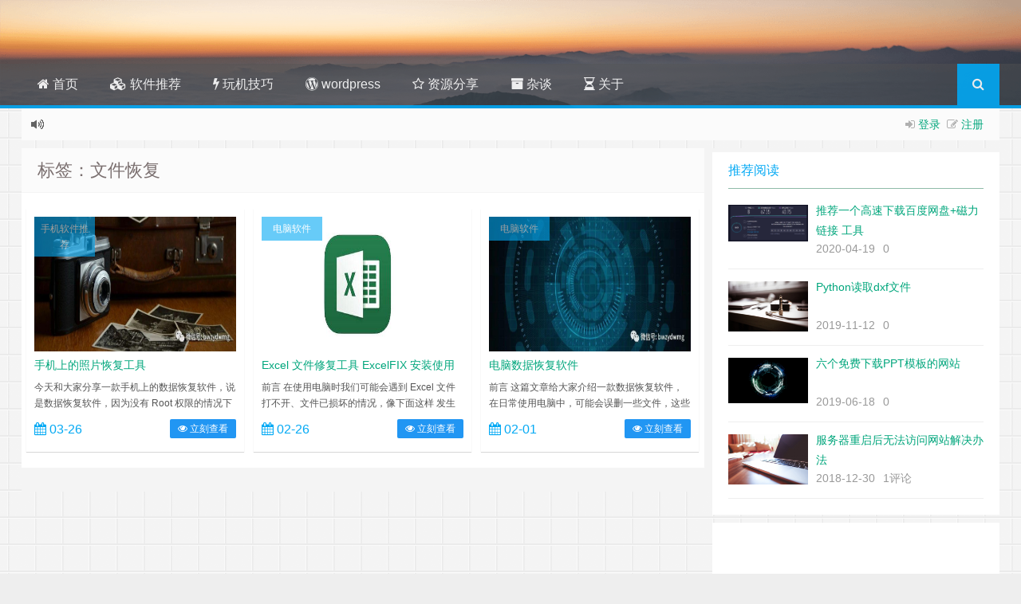

--- FILE ---
content_type: text/html; charset=UTF-8
request_url: https://www.wmjrc.com/archives/tag/%E6%96%87%E4%BB%B6%E6%81%A2%E5%A4%8D
body_size: 7191
content:
<!--
代码如诗 , 如痴如醉 !
-->
<!DOCTYPE HTML>
<html xmlns:wb="http://open.weibo.com/wb" lang="zh-CN">
<head>
<meta charset="UTF-8">
<meta http-equiv="Cache-Control" content="no-transform" />
<meta http-equiv="Cache-Control" content="no-siteapp" />
<meta http-equiv="X-UA-Compatible" content="IE=edge,IE=10,IE=9,IE=8">
<meta name="viewport" content="width=device-width, initial-scale=1.0, user-scalable=0, minimum-scale=1.0, maximum-scale=1.0">
<link href="/favicon.ico" rel="icon" type="image/x-icon" />
<meta name="robots" content="noindex,follow" />
<!-- <link rel='stylesheet' id='style-css'  href='https://www.wmjrc.com/wp-content/themes/Git-alpha/style.css' type='text/css' media='all' /> -->
<link rel="stylesheet" type="text/css" href="//www.wmjrc.com/wp-content/cache/wpfc-minified/1fztissk/61o5c.css" media="all"/>
<link rel='https://api.w.org/' href='https://www.wmjrc.com/wp-json/' />
<meta name="keywords" content="文件恢复">
<meta name="description" content="一个垃圾程序员的学习笔记'文件恢复'">
<style type="text/css" id="custom-background-css">
body.custom-background { background-image: url("https://cdn.wmjrc.com/wp-content/uploads/2018/12/2018120305501035.png"); background-position: center center; background-size: auto; background-repeat: repeat; background-attachment: fixed; }
</style>
<title>文件恢复 _ 一个垃圾程序员的学习笔记</title>
<script>
window._deel = {name: '一个垃圾程序员的学习笔记',url: 'https://www.wmjrc.com/wp-content/themes/Git-alpha', ajaxpager: '', commenton: 0, roll: [1,3]}
</script>
<!--[if lt IE 9]><script src="https://cdn.bootcss.com/html5shiv/r29/html5.min.js"></script><![endif]-->
<script>
var ajax={get:function(t,e){var s=new XMLHttpRequest||new ActiveXObject("Microsoft,XMLHTTP");s.open("GET",t,!0),s.onreadystatechange=function(){(4==s.readyState&&200==s.status||304==s.status)&&e.call(this,s.responseText)},s.send()},post:function(t,e,s){var n=new XMLHttpRequest||new ActiveXObject("Microsoft,XMLHTTP");n.open("POST",t,!0),n.setRequestHeader("Content-Type","application/x-www-form-urlencoded"),n.onreadystatechange=function(){4!=n.readyState||200!=n.status&&304!=n.status||s.call(this,n.responseText)},n.send(e)}};function setCookie(e,t,o){var i=new Date;i.setDate(i.getDate()+o),document.cookie=e+"="+escape(t)+(null==o?"":";expires="+i.toGMTString())};function getCookie(e){var t,n=new RegExp("(^| )"+e+"=([^;]*)(;|$)");return(t=document.cookie.match(n))?t[2]:null};
</script>
</head>
<body class="archive tag tag-55 custom-background">
<header style="background: url('https://cdn.wmjrc.com/wp-content/uploads/2022/06/2022061716290722.png') center 0px repeat-x;background-size: cover;background-repeat:repeat-x\9" id="header" class="header">
<style type="text/css">#nav-header{background-color: rgba(85,84,85, 0.5);background: rgba(85,84,85, 0.5);color: rgba(85,84,85, 0.5);}</style><style type="text/css">.navbar .nav li:hover a, .navbar .nav li.current-menu-item a, .navbar .nav li.current-menu-parent a, .navbar .nav li.current_page_item a, .navbar .nav li.current-post-ancestor a,.toggle-search ,#submit ,.pagination ul>.active>a,.pagination ul>.active>span,.bdcs-container .bdcs-search-form-submit,.metacat a{background: #03A9F4;}.footer,.title h2,.card-item .cardpricebtn{color: #03A9F4;}.bdcs-container .bdcs-search-form-submit ,.bdcs-container .bdcs-search {border-color: #03A9F4;}.pagination ul>li>a:hover,.navbar .nav li a:focus, .navbar .nav li a:hover,.toggle-search:hover,#submit:hover,.cardpricebtn .cardbuy {background-color: #2196F3;}.tooltip-inner{background-color:#2196F3;}.tooltip.top .tooltip-arrow{border-top-color:#2196F3;}.tooltip.right .tooltip-arrow{border-right-color:#2196F3;}.tooltip.left .tooltip-arrow{border-left-color:#2196F3;}.tooltip.bottom .tooltip-arrow{border-bottom-color:#2196F3;}</style>
<div class="container-inner"><div class="g-logo pull-left"><a href="/">
<div class="h1logo" ><img title="一个垃圾程序员的学习笔记" alt="一个垃圾程序员的学习笔记" src="https://cdn.wmjrc.com/wp-content/uploads/2019/01/2019012322021574-e1548252270765.png"></div></a></div></div><div id="toubuads"></div>
<div id="nav-header" class="navbar" style="border-bottom: 4px solid #03A9F4 ;">
<style type="text/css">.bdsharebuttonbox a{cursor:pointer;border-bottom:0;margin-right:5px;width:28px;height:28px;line-height:28px;color:#fff}.bds_renren{background:#94b3eb}.bds_qzone{background:#fac33f}.bds_more{background:#40a57d}.bds_weixin{background:#7ad071}.bdsharebuttonbox a:hover{background-color:#7fb4ab;color:#fff;border-bottom:0}</style><div class="toggle-search pc-hide" style="float:right;position:absolute;top:0;right:0;"><i class="fa fa-search"></i></div><div class="search-expand pc-hide" style="display:none;"><div class="search-expand-inner pc-hide">
<form method="get" class="searchform themeform" action="https://www.wmjrc.com">
<div><input type="text" class="search" placeholder="输入内容并回车" name="s" x-webkit-speech /></div>
</form>
</div>
</div>
<ul class="nav">
<li id="menu-item-1295" class="menu-item menu-item-type-custom menu-item-object-custom menu-item-home menu-item-1295"><a href="https://www.wmjrc.com"><i class="fa fa-home"></i> 首页</a></li>
<li id="menu-item-742" class="menu-item menu-item-type-custom menu-item-object-custom menu-item-has-children menu-item-742"><a><i class="fa fa-cubes" ></i> 软件推荐</a>
<ul class="sub-menu">
<li id="menu-item-494" class="menu-item menu-item-type-taxonomy menu-item-object-category menu-item-494"><a href="https://www.wmjrc.com/mobilesoftware"><i class="fa fa-android" ></i> 手机软件</a></li>
<li id="menu-item-495" class="menu-item menu-item-type-taxonomy menu-item-object-category menu-item-495"><a href="https://www.wmjrc.com/pcsoftware"><i class="fa fa-windows" ></i> 电脑软件</a></li>
</ul>
</li>
<li id="menu-item-512" class="menu-item menu-item-type-taxonomy menu-item-object-category menu-item-512"><a href="https://www.wmjrc.com/skills"><i class="fa fa-bolt" ></i> 玩机技巧</a></li>
<li id="menu-item-632" class="menu-item menu-item-type-taxonomy menu-item-object-category menu-item-632"><a href="https://www.wmjrc.com/wordpress"><i class="fa fa-wordpress" aria-hidden="true"></i>  wordpress</a></li>
<li id="menu-item-509" class="menu-item menu-item-type-taxonomy menu-item-object-category menu-item-509"><a href="https://www.wmjrc.com/share"><i class="fa fa-star-o" aria-hidden="true"></i> 资源分享</a></li>
<li id="menu-item-928" class="menu-item menu-item-type-taxonomy menu-item-object-category menu-item-928"><a href="https://www.wmjrc.com/mix"><i class="fa fa-archive" aria-hidden="true"></i>  杂谈</a></li>
<li id="menu-item-491" class="menu-item menu-item-type-post_type menu-item-object-page menu-item-491"><a href="https://www.wmjrc.com/about.html"><i class="fa fa-hourglass-half" aria-hidden="true"></i>  关于</a></li>
<li style="float:right;"><div class="toggle-search m-hide"><i class="fa fa-search"></i></div><div class="search-expand" style="display: none;"><div class="search-expand-inner">
<form method="get" class="searchform themeform" action="https://www.wmjrc.com">
<div><input type="text" class="search" placeholder="输入内容并回车" name="s" x-webkit-speech /></div>
</form>
</div>
</div>
</li>
</ul>
</div>
</header>
<section class="container">
<div class="speedbar">
<div class="login-sign pull-right">
<i class="fa fa-sign-in" ></i>  <a target="_blank" href="https://www.wmjrc.com/wp-login.php?redirect_to=https%3A%2F%2Fwww.wmjrc.com%2Farchives%2Ftag%2F%25e6%2596%2587%25e4%25bb%25b6%25e6%2581%25a2%25e5%25a4%258d">登录</a>&nbsp;&nbsp;<i class="fa fa-pencil-square-o" ></i>  <a href="https://www.wmjrc.com/wp-login.php?action=register">注册</a></div>
<div class="toptip" id="callboard"><ul style="font-size:16px;margin-top:2px;">
<li></li></ul></div>
</div>
<div class="content-wrap">
<div class="content">
<header class="archive-header">
<h1>标签：文件恢复</h1>
</header>
<div class="pagewrapper" style="padding-top:.1px">
<div id="cardslist" class="cardlist" role="main">
<div class="card col span_1_of_4" role="main">
<div class="card-item">
<div class="thumb-img focus">
<div class="metacat"><a class="metacat" href="https://www.wmjrc.com/mobilesoftware">手机软件推荐</a></div><a href="https://www.wmjrc.com/archives/1955.html" title="手机上的照片恢复工具"><img class="thumb" style="width:253px;height:169px" data-original="https://cdn.wmjrc.com/wp-content/uploads/2019/03/beepress5-1553529847.jpeg?imageView2/1/w/253/h/169/q/75" alt="手机上的照片恢复工具" /></a>
</div>
<h3><a href="https://www.wmjrc.com/archives/1955.html" alt="手机上的照片恢复工具" title="手机上的照片恢复工具" target="_blank">手机上的照片恢复工具</a>
</h3>
<p>
今天和大家分享一款手机上的数据恢复软件，说是数据恢复软件，因为没有 Root 权限的情况下只能恢复照片，所以说是照片恢复软件更合适
软件名叫做 DiskDigger 照片恢复，来自 Google Play
这款软件的普通版在 Google Play 上是免费的，还有一个收费的 Pro 版本，但二者在没有 Root 权限的情况下，都只能扫描并恢复图片文……</p>
<div class="cardpricebtn"><i class="fa fa-calendar"></i> 03-26<a class="cardbuy" href="https://www.wmjrc.com/archives/1955.html"><i class="fa fa-eye"></i> 立刻查看</a></div>
</div>
</div>
<div class="card col span_1_of_4" role="main">
<div class="card-item">
<div class="thumb-img focus">
<div class="metacat"><a class="metacat" href="https://www.wmjrc.com/pcsoftware">电脑软件</a></div><a href="https://www.wmjrc.com/archives/1679.html" title="Excel 文件修复工具 ExcelFIX 安装使用教程"><img class="thumb" style="width:253px;height:169px" data-original="https://cdn.wmjrc.com/wp-content/uploads/2019/02/2019022621083989.jpg?imageView2/1/w/253/h/169/q/75" alt="Excel 文件修复工具 ExcelFIX 安装使用教程" /></a>
</div>
<h3><a href="https://www.wmjrc.com/archives/1679.html" alt="Excel 文件修复工具 ExcelFIX 安装使用教程" title="Excel 文件修复工具 ExcelFIX 安装使用教程" target="_blank">Excel 文件修复工具 ExcelFIX 安装使用教程</a>
</h3>
<p>前言
在使用电脑时我们可能会遇到 Excel 文件打不开、文件已损坏的情况，像下面这样
发生这种情况，我们可以使用 ExcelFIX 这一 Excel 文件修复工具来尝试修复，下面介绍一下具体的使用步骤
安装步骤
安装程序运行后点击 Next
点击 I Agree
选择安装路径后，点击 Next
点击 Install
安装完毕后，点击 F……</p>
<div class="cardpricebtn"><i class="fa fa-calendar"></i> 02-26<a class="cardbuy" href="https://www.wmjrc.com/archives/1679.html"><i class="fa fa-eye"></i> 立刻查看</a></div>
</div>
</div>
<div class="card col span_1_of_4" role="main">
<div class="card-item">
<div class="thumb-img focus">
<div class="metacat"><a class="metacat" href="https://www.wmjrc.com/pcsoftware">电脑软件</a></div><a href="https://www.wmjrc.com/archives/1387.html" title="电脑数据恢复软件"><img class="thumb" style="width:253px;height:169px" data-original="https://cdn.wmjrc.com/wp-content/uploads/2019/02/beepress5-1548994795.jpeg?imageView2/1/w/253/h/169/q/75" alt="电脑数据恢复软件" /></a>
</div>
<h3><a href="https://www.wmjrc.com/archives/1387.html" alt="电脑数据恢复软件" title="电脑数据恢复软件" target="_blank">电脑数据恢复软件</a>
</h3>
<p>前言
这篇文章给大家介绍一款数据恢复软件，在日常使用电脑中，可能会误删一些文件，这些文件如果不想重新下载并且不是太重要，就可以试试这款软件来恢复误删的文件
警告：如果误删的文件非常重要，一旦找不回来损失会非常大的情况下，不要随便使用本篇文章介绍的软件或者其它恢复软件，一定要找专业人士解决！
recuva 是一个免费的 Windows 平台下的文件恢复工具，它……</p>
<div class="cardpricebtn"><i class="fa fa-calendar"></i> 02-01<a class="cardbuy" href="https://www.wmjrc.com/archives/1387.html"><i class="fa fa-eye"></i> 立刻查看</a></div>
</div>
</div>
</div>
</div>
</div>
</div>
<aside class="sidebar">
<div class="widget git_postlist"><div class="title"><h2>推荐阅读</h2></div><ul><li>
<a target="_blank" href="https://www.wmjrc.com/archives/3103.html" title="推荐一个高速下载百度网盘+磁力链接 工具" ><span class="thumbnail"><img width="100px" height="64px" src="https://cdn.wmjrc.com/wp-content/uploads/2020/04/2020041816405297.png?imageView2/1/w/100/h/64/q/75" alt="推荐一个高速下载百度网盘+磁力链接 工具" /></span><span class="text">推荐一个高速下载百度网盘+磁力链接 工具</span><span class="muted">2020-04-19</span><span class="muted">0</span></a>
</li>
<li>
<a target="_blank" href="https://www.wmjrc.com/archives/2874.html" title="Python读取dxf文件" ><span class="thumbnail"><img width="100px" height="64px" src="https://cdn.wmjrc.com/wp-content/themes/Git-alpha/assets/img/pic/5.jpg?imageView2/1/w/100/h/64/q/75" alt="Python读取dxf文件" /></span><span class="text">Python读取dxf文件</span><span class="muted">2019-11-12</span><span class="muted">0</span></a>
</li>
<li>
<a target="_blank" href="https://www.wmjrc.com/archives/2517.html" title="六个免费下载PPT模板的网站" ><span class="thumbnail"><img width="100px" height="64px" src="https://cdn.wmjrc.com/wp-content/uploads/2019/02/2019022200240265.png?imageView2/1/w/100/h/64/q/75" alt="六个免费下载PPT模板的网站" /></span><span class="text">六个免费下载PPT模板的网站</span><span class="muted">2019-06-18</span><span class="muted">0</span></a>
</li>
<li>
<a target="_blank" href="https://www.wmjrc.com/archives/627.html" title="服务器重启后无法访问网站解决办法" ><span class="thumbnail"><img width="100px" height="64px" src="https://cdn.wmjrc.com/wp-content/themes/Git-alpha/assets/img/pic/3.jpg?imageView2/1/w/100/h/64/q/75" alt="服务器重启后无法访问网站解决办法" /></span><span class="text">服务器重启后无法访问网站解决办法</span><span class="muted">2018-12-30</span><span class="muted">1评论</span></a>
</li>
</ul></div><div class="widget git_banner"><div class="git_banner_inner"><script async src="https://pagead2.googlesyndication.com/pagead/js/adsbygoogle.js"></script>
<!-- 小工具2 -->
<ins class="adsbygoogle"
style="display:block"
data-ad-client="ca-pub-6244451092337069"
data-ad-slot="5730679267"
data-ad-format="auto"
data-full-width-responsive="true"></ins>
<script>
(adsbygoogle = window.adsbygoogle || []).push({});
</script></div></div><div class="widget git_rec"><a target="_blank" class="aclass02" href="https://wmjrc.com/go.html/?url=https://portal.qiniu.com/signup?code=1ha1oh0rvpo42" title="七牛云：不仅仅是云存储" >七牛云：不仅仅是云存储</a><a target="_blank" class="aclass01" href="https://wmjrc.com/go.html/?url=https://www.vultr.com/?ref=7638531" title="vultr：充十刀送十刀" >vultr：充十刀送十刀</a><a target="_blank" class="aclass03" href="https://wmjrc.com/go.html/?url=https://console.upyun.com/register/?invite=r1fbGQsKH" title="又拍云：注册认证送 61元代金券" >又拍云：注册认证送 61元代金券</a><a target="_blank" class="aclass04" href="https://wmjrc.com/go.html/?url=https://promotion.aliyun.com/ntms/yunparter/invite.html?userCode=bfqmx0zv" title="阿里云：爆款云服务器，低至2折" >阿里云：爆款云服务器，低至2折</a><a target="_blank" class="aclass05" href="https://wmjrc.com/go.html/?url=https://cloud.tencent.com/act/cps/redirect?redirect=1040&cps_key=4091708dcdf64534b4ea66fee567568c&from=console" title="腾讯云：新用户领取2860元代金券" >腾讯云：新用户领取2860元代金券</a></div><!-- From widget cache in 0.00041 seconds --><div class="widget widget_text"><div class="title"><h2>微信公众号：不务正业的挖煤工</h2></div>			<div class="textwidget"><p><img class="aligncenter wp-image-1223" src="https://cdn.wmjrc.com/wp-content/uploads/2019/01/2019012314404215.png" alt="" width="360" height="240" /></a></p>
</div>
</div><!-- From widget cache in 0.00035 seconds --></aside></section>
<div id="footbar" style="border-top: 2px solid #8E44AD;"><ul>
<li><p class="first">版权声明</p><span><div style="width:215px;text-align:justify;">本站的文章和资源来自互联网或者站长的原创，按照 CC BY -NC -SA 3.0 CN协议发布和共享，转载或引用本站文章应遵循相同协议。如果有侵犯版权的资源请尽快联系站长，我们会在24h内删除有争议的资源。</div></span></li>
<li><p class="second">合作网站</p><span><a
href="https://wmjrc.com/go.html/?url=https://portal.qiniu.com/signup?code=1ha1oh0rvpo42" target="_blank"><img 
style="width:100px;height:32px;" 
src="https://cdn.wmjrc.com/wp-content/uploads/2019/01/2019011812531023.png" 
alt="七牛云" /></a>  
<a href="https://wmjrc.com/go.html/?url=https://cloud.tencent.com/act/cps/redirect?redirect=1040&cps_key=4091708dcdf64534b4ea66fee567568c&from=console" target="_blank"><img 
style="width:100px;height:24px;" 
src="https://cdn.wmjrc.com/wp-content/uploads/2019/01/2019011812531095.png" 
alt="腾讯云" /></a>
<a href="https://wmjrc.com/go.html/?url=https://promotion.aliyun.com/ntms/yunparter/invite.html?userCode=bfqmx0zv" target="_blank"><img 
style="width:100px;height:23px;" 
src="https://cdn.wmjrc.com/wp-content/uploads/2019/01/2019011812530981.png" 
alt="阿里云" /></a>
<a href="https://www.upyun.com/?utm_source=lianmeng&utm_medium=referral" target="_blank"><img 
style="width:100px;height:34px;" 
src="https://cdn.wmjrc.com/wp-content/uploads/2019/01/2019011812531054.png" 
alt="又拍云提供下载支持" /></a>  
<br>
<a href="https://wmjrc.com/go.html/?url=https://wordpress.org" target="_blank"><img 
style="width:32px;height:32px;" 
src="https://cdn.wmjrc.com/wp-content/uploads/2019/01/2019011718550479.png" 
alt="由WordPress驱动" /></a></span></li>
<li><p class="third">友情链接</p><span><ul><li><a href="https://gitcafe.net/" title="极客公园" target="_blank">极客公园</a></li></ul></span></li>
<li><p class="fourth">微信公众号</p><span>    <img 
style="width:215px;height:169px;" 
src="https://cdn.wmjrc.com/wp-content/uploads/2019/02/2019021018090557.png" 
alt="微信公众号" /></span></li>
</ul>
</div>
<footer style="border-top: 1px solid ;background-image: url('[data-uri]'); background-repeat: repeat;" class="footer">
<div class="footer-inner"><div class="footer-copyright">Copyright © 2018-2021 <a href="/" title="wmjrc">wmjrc</a> | <a href="/sitemap.html" target="_blank" title="站点地图（HTML版）">网站地图</a> | 
<img style="width: 20px; height: 20px;" src="https://cdn.wmjrc.com/wp-content/uploads/2019/01/201901050816024.png" alt="备案标识" /><a href="https://beian.miit.gov.cn/" target="_blank" rel="nofollow noopener"> 豫ICP备 18046141号-1</a>  <a href="http://www.beian.gov.cn/" target="_blank" rel="nofollow noopener"> 鄂公网安备 42010702000606号</a>
<span class="trackcode pull-right"><script>
var _hmt = _hmt || [];
(function() {
var hm = document.createElement("script");
hm.src = "https://hm.baidu.com/hm.js?8b020d41e04f8083ebd69d310a10a8f0";
var s = document.getElementsByTagName("script")[0]; 
s.parentNode.insertBefore(hm, s);
})();
</script></span></div></div></footer>
<script type='text/javascript' src='https://upcdn.b0.upaiyun.com/libs/jquery/jquery-1.8.3.min.js'></script>
<script type='text/javascript' src='https://www.wmjrc.com/wp-content/themes/Git-alpha/assets/js/app.js'></script>
<!-- 53 次查询 用时 0.176 秒, 耗费了 24.67MB 内存 --></body>
</html><!-- WP Fastest Cache file was created in 0.071214914321899 seconds, on 09-01-25 1:32:21 --><!-- via php -->

--- FILE ---
content_type: text/html; charset=utf-8
request_url: https://www.google.com/recaptcha/api2/aframe
body_size: 268
content:
<!DOCTYPE HTML><html><head><meta http-equiv="content-type" content="text/html; charset=UTF-8"></head><body><script nonce="DZ1ozDz8ZqcnPdvis41uxA">/** Anti-fraud and anti-abuse applications only. See google.com/recaptcha */ try{var clients={'sodar':'https://pagead2.googlesyndication.com/pagead/sodar?'};window.addEventListener("message",function(a){try{if(a.source===window.parent){var b=JSON.parse(a.data);var c=clients[b['id']];if(c){var d=document.createElement('img');d.src=c+b['params']+'&rc='+(localStorage.getItem("rc::a")?sessionStorage.getItem("rc::b"):"");window.document.body.appendChild(d);sessionStorage.setItem("rc::e",parseInt(sessionStorage.getItem("rc::e")||0)+1);localStorage.setItem("rc::h",'1768729775694');}}}catch(b){}});window.parent.postMessage("_grecaptcha_ready", "*");}catch(b){}</script></body></html>

--- FILE ---
content_type: text/css
request_url: https://www.wmjrc.com/wp-content/cache/wpfc-minified/1fztissk/61o5c.css
body_size: 37385
content:
@font-face{font-family:FontAwesome;src:url(//www.wmjrc.com/wp-content/themes/Git-alpha/assets/css/fonts/fontawesome-webfont.eot?v=4.7.0);src:url(//www.wmjrc.com/wp-content/themes/Git-alpha/assets/css/fonts/fontawesome-webfont.eot?#iefix&v=4.7.0) format('embedded-opentype'),url(//www.wmjrc.com/wp-content/themes/Git-alpha/assets/css/fonts/fontawesome-webfont.woff?v=4.7.0) format('woff'),url(//www.wmjrc.com/wp-content/themes/Git-alpha/assets/css/fonts/fontawesome-webfont.ttf?v=4.7.0) format('truetype'),url(//www.wmjrc.com/wp-content/themes/Git-alpha/assets/css/fonts/fontawesome-webfont.svg?v=4.7.0#fontawesomeregular) format('svg');font-weight:400;font-style:normal}.fa{display:inline-block;font:normal normal normal 14px/1 FontAwesome;font-size:inherit;text-rendering:auto;-webkit-font-smoothing:antialiased;-moz-osx-font-smoothing:grayscale}.fa-lg{font-size:1.33333333em;line-height:.75em;vertical-align:-15%}.fa-2x{font-size:2em}.fa-3x{font-size:3em}.fa-4x{font-size:4em}.fa-5x{font-size:5em}.fa-fw{width:1.28571429em;text-align:center}.fa-ul{padding-left:0;margin-left:2.14285714em;list-style-type:none}.fa-ul>li{position:relative}.fa-li{position:absolute;left:-2.14285714em;width:2.14285714em;top:.14285714em;text-align:center}.fa-li.fa-lg{left:-1.85714286em}.fa-border{padding:.2em .25em .15em;border:solid .08em #eee;border-radius:.1em}.fa-pull-left{float:left}.fa-pull-right{float:right}.fa.fa-pull-left{margin-right:.3em}.fa.fa-pull-right{margin-left:.3em}.pull-right{float:right}.pull-left{float:left}.fa.pull-left{margin-right:.3em}.fa.pull-right{margin-left:.3em}.fa-spin{-webkit-animation:fa-spin 2s infinite linear;animation:fa-spin 2s infinite linear}.fa-pulse{-webkit-animation:fa-spin 1s infinite steps(8);animation:fa-spin 1s infinite steps(8)}@-webkit-keyframes fa-spin{0%{-webkit-transform:rotate(0);transform:rotate(0)}100%{-webkit-transform:rotate(359deg);transform:rotate(359deg)}}@keyframes fa-spin{0%{-webkit-transform:rotate(0);transform:rotate(0)}100%{-webkit-transform:rotate(359deg);transform:rotate(359deg)}}.fa-rotate-90{-ms-filter:"progid:DXImageTransform.Microsoft.BasicImage(rotation=1)";-webkit-transform:rotate(90deg);-ms-transform:rotate(90deg);transform:rotate(90deg)}.fa-rotate-180{-ms-filter:"progid:DXImageTransform.Microsoft.BasicImage(rotation=2)";-webkit-transform:rotate(180deg);-ms-transform:rotate(180deg);transform:rotate(180deg)}.fa-rotate-270{-ms-filter:"progid:DXImageTransform.Microsoft.BasicImage(rotation=3)";-webkit-transform:rotate(270deg);-ms-transform:rotate(270deg);transform:rotate(270deg)}.fa-flip-horizontal{-ms-filter:"progid:DXImageTransform.Microsoft.BasicImage(rotation=0, mirror=1)";-webkit-transform:scale(-1,1);-ms-transform:scale(-1,1);transform:scale(-1,1)}.fa-flip-vertical{-ms-filter:"progid:DXImageTransform.Microsoft.BasicImage(rotation=2, mirror=1)";-webkit-transform:scale(1,-1);-ms-transform:scale(1,-1);transform:scale(1,-1)}:root .fa-flip-horizontal,:root .fa-flip-vertical,:root .fa-rotate-180,:root .fa-rotate-270,:root .fa-rotate-90{filter:none}.fa-stack{position:relative;display:inline-block;width:2em;height:2em;line-height:2em;vertical-align:middle}.fa-stack-1x,.fa-stack-2x{position:absolute;left:0;width:100%;text-align:center}.fa-stack-1x{line-height:inherit}.fa-stack-2x{font-size:2em}.fa-inverse{color:#fff}.fa-glass:before{content:"\f000"}.fa-music:before{content:"\f001"}.fa-search:before{content:"\f002"}.fa-envelope-o:before{content:"\f003"}.fa-heart:before{content:"\f004"}.fa-star:before{content:"\f005"}.fa-star-o:before{content:"\f006"}.fa-user:before{content:"\f007"}.fa-film:before{content:"\f008"}.fa-th-large:before{content:"\f009"}.fa-th:before{content:"\f00a"}.fa-th-list:before{content:"\f00b"}.fa-check:before{content:"\f00c"}.fa-close:before,.fa-remove:before,.fa-times:before{content:"\f00d"}.fa-search-plus:before{content:"\f00e"}.fa-search-minus:before{content:"\f010"}.fa-power-off:before{content:"\f011"}.fa-signal:before{content:"\f012"}.fa-cog:before,.fa-gear:before{content:"\f013"}.fa-trash-o:before{content:"\f014"}.fa-home:before{content:"\f015"}.fa-file-o:before{content:"\f016"}.fa-clock-o:before{content:"\f017"}.fa-road:before{content:"\f018"}.fa-download:before{content:"\f019"}.fa-arrow-circle-o-down:before{content:"\f01a"}.fa-arrow-circle-o-up:before{content:"\f01b"}.fa-inbox:before{content:"\f01c"}.fa-play-circle-o:before{content:"\f01d"}.fa-repeat:before,.fa-rotate-right:before{content:"\f01e"}.fa-refresh:before{content:"\f021"}.fa-list-alt:before{content:"\f022"}.fa-lock:before{content:"\f023"}.fa-flag:before{content:"\f024"}.fa-headphones:before{content:"\f025"}.fa-volume-off:before{content:"\f026"}.fa-volume-down:before{content:"\f027"}.fa-volume-up:before{content:"\f028"}.fa-qrcode:before{content:"\f029"}.fa-barcode:before{content:"\f02a"}.fa-tag:before{content:"\f02b"}.fa-tags:before{content:"\f02c"}.fa-book:before{content:"\f02d"}.fa-bookmark:before{content:"\f02e"}.fa-print:before{content:"\f02f"}.fa-camera:before{content:"\f030"}.fa-font:before{content:"\f031"}.fa-bold:before{content:"\f032"}.fa-italic:before{content:"\f033"}.fa-text-height:before{content:"\f034"}.fa-text-width:before{content:"\f035"}.fa-align-left:before{content:"\f036"}.fa-align-center:before{content:"\f037"}.fa-align-right:before{content:"\f038"}.fa-align-justify:before{content:"\f039"}.fa-list:before{content:"\f03a"}.fa-dedent:before,.fa-outdent:before{content:"\f03b"}.fa-indent:before{content:"\f03c"}.fa-video-camera:before{content:"\f03d"}.fa-image:before,.fa-photo:before,.fa-picture-o:before{content:"\f03e"}.fa-pencil:before{content:"\f040"}.fa-map-marker:before{content:"\f041"}.fa-adjust:before{content:"\f042"}.fa-tint:before{content:"\f043"}.fa-edit:before,.fa-pencil-square-o:before{content:"\f044"}.fa-share-square-o:before{content:"\f045"}.fa-check-square-o:before{content:"\f046"}.fa-arrows:before{content:"\f047"}.fa-step-backward:before{content:"\f048"}.fa-fast-backward:before{content:"\f049"}.fa-backward:before{content:"\f04a"}.fa-play:before{content:"\f04b"}.fa-pause:before{content:"\f04c"}.fa-stop:before{content:"\f04d"}.fa-forward:before{content:"\f04e"}.fa-fast-forward:before{content:"\f050"}.fa-step-forward:before{content:"\f051"}.fa-eject:before{content:"\f052"}.fa-chevron-left:before{content:"\f053"}.fa-chevron-right:before{content:"\f054"}.fa-plus-circle:before{content:"\f055"}.fa-minus-circle:before{content:"\f056"}.fa-times-circle:before{content:"\f057"}.fa-check-circle:before{content:"\f058"}.fa-question-circle:before{content:"\f059"}.fa-info-circle:before{content:"\f05a"}.fa-crosshairs:before{content:"\f05b"}.fa-times-circle-o:before{content:"\f05c"}.fa-check-circle-o:before{content:"\f05d"}.fa-ban:before{content:"\f05e"}.fa-arrow-left:before{content:"\f060"}.fa-arrow-right:before{content:"\f061"}.fa-arrow-up:before{content:"\f062"}.fa-arrow-down:before{content:"\f063"}.fa-mail-forward:before,.fa-share:before{content:"\f064"}.fa-expand:before{content:"\f065"}.fa-compress:before{content:"\f066"}.fa-plus:before{content:"\f067"}.fa-minus:before{content:"\f068"}.fa-asterisk:before{content:"\f069"}.fa-exclamation-circle:before{content:"\f06a"}.fa-gift:before{content:"\f06b"}.fa-leaf:before{content:"\f06c"}.fa-fire:before{content:"\f06d"}.fa-eye:before{content:"\f06e"}.fa-eye-slash:before{content:"\f070"}.fa-exclamation-triangle:before,.fa-warning:before{content:"\f071"}.fa-plane:before{content:"\f072"}.fa-calendar:before{content:"\f073"}.fa-random:before{content:"\f074"}.fa-comment:before{content:"\f075"}.fa-magnet:before{content:"\f076"}.fa-chevron-up:before{content:"\f077"}.fa-chevron-down:before{content:"\f078"}.fa-retweet:before{content:"\f079"}.fa-shopping-cart:before{content:"\f07a"}.fa-folder:before{content:"\f07b"}.fa-folder-open:before{content:"\f07c"}.fa-arrows-v:before{content:"\f07d"}.fa-arrows-h:before{content:"\f07e"}.fa-bar-chart-o:before,.fa-bar-chart:before{content:"\f080"}.fa-twitter-square:before{content:"\f081"}.fa-facebook-square:before{content:"\f082"}.fa-camera-retro:before{content:"\f083"}.fa-key:before{content:"\f084"}.fa-cogs:before,.fa-gears:before{content:"\f085"}.fa-comments:before{content:"\f086"}.fa-thumbs-o-up:before{content:"\f087"}.fa-thumbs-o-down:before{content:"\f088"}.fa-star-half:before{content:"\f089"}.fa-heart-o:before{content:"\f08a"}.fa-sign-out:before{content:"\f08b"}.fa-linkedin-square:before{content:"\f08c"}.fa-thumb-tack:before{content:"\f08d"}.fa-external-link:before{content:"\f08e"}.fa-sign-in:before{content:"\f090"}.fa-trophy:before{content:"\f091"}.fa-github-square:before{content:"\f092"}.fa-upload:before{content:"\f093"}.fa-lemon-o:before{content:"\f094"}.fa-phone:before{content:"\f095"}.fa-square-o:before{content:"\f096"}.fa-bookmark-o:before{content:"\f097"}.fa-phone-square:before{content:"\f098"}.fa-twitter:before{content:"\f099"}.fa-facebook-f:before,.fa-facebook:before{content:"\f09a"}.fa-github:before{content:"\f09b"}.fa-unlock:before{content:"\f09c"}.fa-credit-card:before{content:"\f09d"}.fa-feed:before,.fa-rss:before{content:"\f09e"}.fa-hdd-o:before{content:"\f0a0"}.fa-bullhorn:before{content:"\f0a1"}.fa-bell:before{content:"\f0f3"}.fa-certificate:before{content:"\f0a3"}.fa-hand-o-right:before{content:"\f0a4"}.fa-hand-o-left:before{content:"\f0a5"}.fa-hand-o-up:before{content:"\f0a6"}.fa-hand-o-down:before{content:"\f0a7"}.fa-arrow-circle-left:before{content:"\f0a8"}.fa-arrow-circle-right:before{content:"\f0a9"}.fa-arrow-circle-up:before{content:"\f0aa"}.fa-arrow-circle-down:before{content:"\f0ab"}.fa-globe:before{content:"\f0ac"}.fa-wrench:before{content:"\f0ad"}.fa-tasks:before{content:"\f0ae"}.fa-filter:before{content:"\f0b0"}.fa-briefcase:before{content:"\f0b1"}.fa-arrows-alt:before{content:"\f0b2"}.fa-group:before,.fa-users:before{content:"\f0c0"}.fa-chain:before,.fa-link:before{content:"\f0c1"}.fa-cloud:before{content:"\f0c2"}.fa-flask:before{content:"\f0c3"}.fa-cut:before,.fa-scissors:before{content:"\f0c4"}.fa-copy:before,.fa-files-o:before{content:"\f0c5"}.fa-paperclip:before{content:"\f0c6"}.fa-floppy-o:before,.fa-save:before{content:"\f0c7"}.fa-square:before{content:"\f0c8"}.fa-bars:before,.fa-navicon:before,.fa-reorder:before{content:"\f0c9"}.fa-list-ul:before{content:"\f0ca"}.fa-list-ol:before{content:"\f0cb"}.fa-strikethrough:before{content:"\f0cc"}.fa-underline:before{content:"\f0cd"}.fa-table:before{content:"\f0ce"}.fa-magic:before{content:"\f0d0"}.fa-truck:before{content:"\f0d1"}.fa-pinterest:before{content:"\f0d2"}.fa-pinterest-square:before{content:"\f0d3"}.fa-google-plus-square:before{content:"\f0d4"}.fa-google-plus:before{content:"\f0d5"}.fa-money:before{content:"\f0d6"}.fa-caret-down:before{content:"\f0d7"}.fa-caret-up:before{content:"\f0d8"}.fa-caret-left:before{content:"\f0d9"}.fa-caret-right:before{content:"\f0da"}.fa-columns:before{content:"\f0db"}.fa-sort:before,.fa-unsorted:before{content:"\f0dc"}.fa-sort-desc:before,.fa-sort-down:before{content:"\f0dd"}.fa-sort-asc:before,.fa-sort-up:before{content:"\f0de"}.fa-envelope:before{content:"\f0e0"}.fa-linkedin:before{content:"\f0e1"}.fa-rotate-left:before,.fa-undo:before{content:"\f0e2"}.fa-gavel:before,.fa-legal:before{content:"\f0e3"}.fa-dashboard:before,.fa-tachometer:before{content:"\f0e4"}.fa-comment-o:before{content:"\f0e5"}.fa-comments-o:before{content:"\f0e6"}.fa-bolt:before,.fa-flash:before{content:"\f0e7"}.fa-sitemap:before{content:"\f0e8"}.fa-umbrella:before{content:"\f0e9"}.fa-clipboard:before,.fa-paste:before{content:"\f0ea"}.fa-lightbulb-o:before{content:"\f0eb"}.fa-exchange:before{content:"\f0ec"}.fa-cloud-download:before{content:"\f0ed"}.fa-cloud-upload:before{content:"\f0ee"}.fa-user-md:before{content:"\f0f0"}.fa-stethoscope:before{content:"\f0f1"}.fa-suitcase:before{content:"\f0f2"}.fa-bell-o:before{content:"\f0a2"}.fa-coffee:before{content:"\f0f4"}.fa-cutlery:before{content:"\f0f5"}.fa-file-text-o:before{content:"\f0f6"}.fa-building-o:before{content:"\f0f7"}.fa-hospital-o:before{content:"\f0f8"}.fa-ambulance:before{content:"\f0f9"}.fa-medkit:before{content:"\f0fa"}.fa-fighter-jet:before{content:"\f0fb"}.fa-beer:before{content:"\f0fc"}.fa-h-square:before{content:"\f0fd"}.fa-plus-square:before{content:"\f0fe"}.fa-angle-double-left:before{content:"\f100"}.fa-angle-double-right:before{content:"\f101"}.fa-angle-double-up:before{content:"\f102"}.fa-angle-double-down:before{content:"\f103"}.fa-angle-left:before{content:"\f104"}.fa-angle-right:before{content:"\f105"}.fa-angle-up:before{content:"\f106"}.fa-angle-down:before{content:"\f107"}.fa-desktop:before{content:"\f108"}.fa-laptop:before{content:"\f109"}.fa-tablet:before{content:"\f10a"}.fa-mobile-phone:before,.fa-mobile:before{content:"\f10b"}.fa-circle-o:before{content:"\f10c"}.fa-quote-left:before{content:"\f10d"}.fa-quote-right:before{content:"\f10e"}.fa-spinner:before{content:"\f110"}.fa-circle:before{content:"\f111"}.fa-mail-reply:before,.fa-reply:before{content:"\f112"}.fa-github-alt:before{content:"\f113"}.fa-folder-o:before{content:"\f114"}.fa-folder-open-o:before{content:"\f115"}.fa-smile-o:before{content:"\f118"}.fa-frown-o:before{content:"\f119"}.fa-meh-o:before{content:"\f11a"}.fa-gamepad:before{content:"\f11b"}.fa-keyboard-o:before{content:"\f11c"}.fa-flag-o:before{content:"\f11d"}.fa-flag-checkered:before{content:"\f11e"}.fa-terminal:before{content:"\f120"}.fa-code:before{content:"\f121"}.fa-mail-reply-all:before,.fa-reply-all:before{content:"\f122"}.fa-star-half-empty:before,.fa-star-half-full:before,.fa-star-half-o:before{content:"\f123"}.fa-location-arrow:before{content:"\f124"}.fa-crop:before{content:"\f125"}.fa-code-fork:before{content:"\f126"}.fa-chain-broken:before,.fa-unlink:before{content:"\f127"}.fa-question:before{content:"\f128"}.fa-info:before{content:"\f129"}.fa-exclamation:before{content:"\f12a"}.fa-superscript:before{content:"\f12b"}.fa-subscript:before{content:"\f12c"}.fa-eraser:before{content:"\f12d"}.fa-puzzle-piece:before{content:"\f12e"}.fa-microphone:before{content:"\f130"}.fa-microphone-slash:before{content:"\f131"}.fa-shield:before{content:"\f132"}.fa-calendar-o:before{content:"\f133"}.fa-fire-extinguisher:before{content:"\f134"}.fa-rocket:before{content:"\f135"}.fa-maxcdn:before{content:"\f136"}.fa-chevron-circle-left:before{content:"\f137"}.fa-chevron-circle-right:before{content:"\f138"}.fa-chevron-circle-up:before{content:"\f139"}.fa-chevron-circle-down:before{content:"\f13a"}.fa-html5:before{content:"\f13b"}.fa-css3:before{content:"\f13c"}.fa-anchor:before{content:"\f13d"}.fa-unlock-alt:before{content:"\f13e"}.fa-bullseye:before{content:"\f140"}.fa-ellipsis-h:before{content:"\f141"}.fa-ellipsis-v:before{content:"\f142"}.fa-rss-square:before{content:"\f143"}.fa-play-circle:before{content:"\f144"}.fa-ticket:before{content:"\f145"}.fa-minus-square:before{content:"\f146"}.fa-minus-square-o:before{content:"\f147"}.fa-level-up:before{content:"\f148"}.fa-level-down:before{content:"\f149"}.fa-check-square:before{content:"\f14a"}.fa-pencil-square:before{content:"\f14b"}.fa-external-link-square:before{content:"\f14c"}.fa-share-square:before{content:"\f14d"}.fa-compass:before{content:"\f14e"}.fa-caret-square-o-down:before,.fa-toggle-down:before{content:"\f150"}.fa-caret-square-o-up:before,.fa-toggle-up:before{content:"\f151"}.fa-caret-square-o-right:before,.fa-toggle-right:before{content:"\f152"}.fa-eur:before,.fa-euro:before{content:"\f153"}.fa-gbp:before{content:"\f154"}.fa-dollar:before,.fa-usd:before{content:"\f155"}.fa-inr:before,.fa-rupee:before{content:"\f156"}.fa-cny:before,.fa-jpy:before,.fa-rmb:before,.fa-yen:before{content:"\f157"}.fa-rouble:before,.fa-rub:before,.fa-ruble:before{content:"\f158"}.fa-krw:before,.fa-won:before{content:"\f159"}.fa-bitcoin:before,.fa-btc:before{content:"\f15a"}.fa-file:before{content:"\f15b"}.fa-file-text:before{content:"\f15c"}.fa-sort-alpha-asc:before{content:"\f15d"}.fa-sort-alpha-desc:before{content:"\f15e"}.fa-sort-amount-asc:before{content:"\f160"}.fa-sort-amount-desc:before{content:"\f161"}.fa-sort-numeric-asc:before{content:"\f162"}.fa-sort-numeric-desc:before{content:"\f163"}.fa-thumbs-up:before{content:"\f164"}.fa-thumbs-down:before{content:"\f165"}.fa-youtube-square:before{content:"\f166"}.fa-youtube:before{content:"\f167"}.fa-xing:before{content:"\f168"}.fa-xing-square:before{content:"\f169"}.fa-youtube-play:before{content:"\f16a"}.fa-dropbox:before{content:"\f16b"}.fa-stack-overflow:before{content:"\f16c"}.fa-instagram:before{content:"\f16d"}.fa-flickr:before{content:"\f16e"}.fa-adn:before{content:"\f170"}.fa-bitbucket:before{content:"\f171"}.fa-bitbucket-square:before{content:"\f172"}.fa-tumblr:before{content:"\f173"}.fa-tumblr-square:before{content:"\f174"}.fa-long-arrow-down:before{content:"\f175"}.fa-long-arrow-up:before{content:"\f176"}.fa-long-arrow-left:before{content:"\f177"}.fa-long-arrow-right:before{content:"\f178"}.fa-apple:before{content:"\f179"}.fa-windows:before{content:"\f17a"}.fa-android:before{content:"\f17b"}.fa-linux:before{content:"\f17c"}.fa-dribbble:before{content:"\f17d"}.fa-skype:before{content:"\f17e"}.fa-foursquare:before{content:"\f180"}.fa-trello:before{content:"\f181"}.fa-female:before{content:"\f182"}.fa-male:before{content:"\f183"}.fa-gittip:before,.fa-gratipay:before{content:"\f184"}.fa-sun-o:before{content:"\f185"}.fa-moon-o:before{content:"\f186"}.fa-archive:before{content:"\f187"}.fa-bug:before{content:"\f188"}.fa-vk:before{content:"\f189"}.fa-weibo:before{content:"\f18a"}.fa-renren:before{content:"\f18b"}.fa-pagelines:before{content:"\f18c"}.fa-stack-exchange:before{content:"\f18d"}.fa-arrow-circle-o-right:before{content:"\f18e"}.fa-arrow-circle-o-left:before{content:"\f190"}.fa-caret-square-o-left:before,.fa-toggle-left:before{content:"\f191"}.fa-dot-circle-o:before{content:"\f192"}.fa-wheelchair:before{content:"\f193"}.fa-vimeo-square:before{content:"\f194"}.fa-try:before,.fa-turkish-lira:before{content:"\f195"}.fa-plus-square-o:before{content:"\f196"}.fa-space-shuttle:before{content:"\f197"}.fa-slack:before{content:"\f198"}.fa-envelope-square:before{content:"\f199"}.fa-wordpress:before{content:"\f19a"}.fa-openid:before{content:"\f19b"}.fa-bank:before,.fa-institution:before,.fa-university:before{content:"\f19c"}.fa-graduation-cap:before,.fa-mortar-board:before{content:"\f19d"}.fa-yahoo:before{content:"\f19e"}.fa-google:before{content:"\f1a0"}.fa-reddit:before{content:"\f1a1"}.fa-reddit-square:before{content:"\f1a2"}.fa-stumbleupon-circle:before{content:"\f1a3"}.fa-stumbleupon:before{content:"\f1a4"}.fa-delicious:before{content:"\f1a5"}.fa-digg:before{content:"\f1a6"}.fa-pied-piper-pp:before{content:"\f1a7"}.fa-pied-piper-alt:before{content:"\f1a8"}.fa-drupal:before{content:"\f1a9"}.fa-joomla:before{content:"\f1aa"}.fa-language:before{content:"\f1ab"}.fa-fax:before{content:"\f1ac"}.fa-building:before{content:"\f1ad"}.fa-child:before{content:"\f1ae"}.fa-paw:before{content:"\f1b0"}.fa-spoon:before{content:"\f1b1"}.fa-cube:before{content:"\f1b2"}.fa-cubes:before{content:"\f1b3"}.fa-behance:before{content:"\f1b4"}.fa-behance-square:before{content:"\f1b5"}.fa-steam:before{content:"\f1b6"}.fa-steam-square:before{content:"\f1b7"}.fa-recycle:before{content:"\f1b8"}.fa-automobile:before,.fa-car:before{content:"\f1b9"}.fa-cab:before,.fa-taxi:before{content:"\f1ba"}.fa-tree:before{content:"\f1bb"}.fa-spotify:before{content:"\f1bc"}.fa-deviantart:before{content:"\f1bd"}.fa-soundcloud:before{content:"\f1be"}.fa-database:before{content:"\f1c0"}.fa-file-pdf-o:before{content:"\f1c1"}.fa-file-word-o:before{content:"\f1c2"}.fa-file-excel-o:before{content:"\f1c3"}.fa-file-powerpoint-o:before{content:"\f1c4"}.fa-file-image-o:before,.fa-file-photo-o:before,.fa-file-picture-o:before{content:"\f1c5"}.fa-file-archive-o:before,.fa-file-zip-o:before{content:"\f1c6"}.fa-file-audio-o:before,.fa-file-sound-o:before{content:"\f1c7"}.fa-file-movie-o:before,.fa-file-video-o:before{content:"\f1c8"}.fa-file-code-o:before{content:"\f1c9"}.fa-vine:before{content:"\f1ca"}.fa-codepen:before{content:"\f1cb"}.fa-jsfiddle:before{content:"\f1cc"}.fa-life-bouy:before,.fa-life-buoy:before,.fa-life-ring:before,.fa-life-saver:before,.fa-support:before{content:"\f1cd"}.fa-circle-o-notch:before{content:"\f1ce"}.fa-ra:before,.fa-rebel:before,.fa-resistance:before{content:"\f1d0"}.fa-empire:before,.fa-ge:before{content:"\f1d1"}.fa-git-square:before{content:"\f1d2"}.fa-git:before{content:"\f1d3"}.fa-hacker-news:before,.fa-y-combinator-square:before,.fa-yc-square:before{content:"\f1d4"}.fa-tencent-weibo:before{content:"\f1d5"}.fa-qq:before{content:"\f1d6"}.fa-wechat:before,.fa-weixin:before{content:"\f1d7"}.fa-paper-plane:before,.fa-send:before{content:"\f1d8"}.fa-paper-plane-o:before,.fa-send-o:before{content:"\f1d9"}.fa-history:before{content:"\f1da"}.fa-circle-thin:before{content:"\f1db"}.fa-header:before{content:"\f1dc"}.fa-paragraph:before{content:"\f1dd"}.fa-sliders:before{content:"\f1de"}.fa-share-alt:before{content:"\f1e0"}.fa-share-alt-square:before{content:"\f1e1"}.fa-bomb:before{content:"\f1e2"}.fa-futbol-o:before,.fa-soccer-ball-o:before{content:"\f1e3"}.fa-tty:before{content:"\f1e4"}.fa-binoculars:before{content:"\f1e5"}.fa-plug:before{content:"\f1e6"}.fa-slideshare:before{content:"\f1e7"}.fa-twitch:before{content:"\f1e8"}.fa-yelp:before{content:"\f1e9"}.fa-newspaper-o:before{content:"\f1ea"}.fa-wifi:before{content:"\f1eb"}.fa-calculator:before{content:"\f1ec"}.fa-paypal:before{content:"\f1ed"}.fa-google-wallet:before{content:"\f1ee"}.fa-cc-visa:before{content:"\f1f0"}.fa-cc-mastercard:before{content:"\f1f1"}.fa-cc-discover:before{content:"\f1f2"}.fa-cc-amex:before{content:"\f1f3"}.fa-cc-paypal:before{content:"\f1f4"}.fa-cc-stripe:before{content:"\f1f5"}.fa-bell-slash:before{content:"\f1f6"}.fa-bell-slash-o:before{content:"\f1f7"}.fa-trash:before{content:"\f1f8"}.fa-copyright:before{content:"\f1f9"}.fa-at:before{content:"\f1fa"}.fa-eyedropper:before{content:"\f1fb"}.fa-paint-brush:before{content:"\f1fc"}.fa-birthday-cake:before{content:"\f1fd"}.fa-area-chart:before{content:"\f1fe"}.fa-pie-chart:before{content:"\f200"}.fa-line-chart:before{content:"\f201"}.fa-lastfm:before{content:"\f202"}.fa-lastfm-square:before{content:"\f203"}.fa-toggle-off:before{content:"\f204"}.fa-toggle-on:before{content:"\f205"}.fa-bicycle:before{content:"\f206"}.fa-bus:before{content:"\f207"}.fa-ioxhost:before{content:"\f208"}.fa-angellist:before{content:"\f209"}.fa-cc:before{content:"\f20a"}.fa-ils:before,.fa-shekel:before,.fa-sheqel:before{content:"\f20b"}.fa-meanpath:before{content:"\f20c"}.fa-buysellads:before{content:"\f20d"}.fa-connectdevelop:before{content:"\f20e"}.fa-dashcube:before{content:"\f210"}.fa-forumbee:before{content:"\f211"}.fa-leanpub:before{content:"\f212"}.fa-sellsy:before{content:"\f213"}.fa-shirtsinbulk:before{content:"\f214"}.fa-simplybuilt:before{content:"\f215"}.fa-skyatlas:before{content:"\f216"}.fa-cart-plus:before{content:"\f217"}.fa-cart-arrow-down:before{content:"\f218"}.fa-diamond:before{content:"\f219"}.fa-ship:before{content:"\f21a"}.fa-user-secret:before{content:"\f21b"}.fa-motorcycle:before{content:"\f21c"}.fa-street-view:before{content:"\f21d"}.fa-heartbeat:before{content:"\f21e"}.fa-venus:before{content:"\f221"}.fa-mars:before{content:"\f222"}.fa-mercury:before{content:"\f223"}.fa-intersex:before,.fa-transgender:before{content:"\f224"}.fa-transgender-alt:before{content:"\f225"}.fa-venus-double:before{content:"\f226"}.fa-mars-double:before{content:"\f227"}.fa-venus-mars:before{content:"\f228"}.fa-mars-stroke:before{content:"\f229"}.fa-mars-stroke-v:before{content:"\f22a"}.fa-mars-stroke-h:before{content:"\f22b"}.fa-neuter:before{content:"\f22c"}.fa-genderless:before{content:"\f22d"}.fa-facebook-official:before{content:"\f230"}.fa-pinterest-p:before{content:"\f231"}.fa-whatsapp:before{content:"\f232"}.fa-server:before{content:"\f233"}.fa-user-plus:before{content:"\f234"}.fa-user-times:before{content:"\f235"}.fa-bed:before,.fa-hotel:before{content:"\f236"}.fa-viacoin:before{content:"\f237"}.fa-train:before{content:"\f238"}.fa-subway:before{content:"\f239"}.fa-medium:before{content:"\f23a"}.fa-y-combinator:before,.fa-yc:before{content:"\f23b"}.fa-optin-monster:before{content:"\f23c"}.fa-opencart:before{content:"\f23d"}.fa-expeditedssl:before{content:"\f23e"}.fa-battery-4:before,.fa-battery-full:before,.fa-battery:before{content:"\f240"}.fa-battery-3:before,.fa-battery-three-quarters:before{content:"\f241"}.fa-battery-2:before,.fa-battery-half:before{content:"\f242"}.fa-battery-1:before,.fa-battery-quarter:before{content:"\f243"}.fa-battery-0:before,.fa-battery-empty:before{content:"\f244"}.fa-mouse-pointer:before{content:"\f245"}.fa-i-cursor:before{content:"\f246"}.fa-object-group:before{content:"\f247"}.fa-object-ungroup:before{content:"\f248"}.fa-sticky-note:before{content:"\f249"}.fa-sticky-note-o:before{content:"\f24a"}.fa-cc-jcb:before{content:"\f24b"}.fa-cc-diners-club:before{content:"\f24c"}.fa-clone:before{content:"\f24d"}.fa-balance-scale:before{content:"\f24e"}.fa-hourglass-o:before{content:"\f250"}.fa-hourglass-1:before,.fa-hourglass-start:before{content:"\f251"}.fa-hourglass-2:before,.fa-hourglass-half:before{content:"\f252"}.fa-hourglass-3:before,.fa-hourglass-end:before{content:"\f253"}.fa-hourglass:before{content:"\f254"}.fa-hand-grab-o:before,.fa-hand-rock-o:before{content:"\f255"}.fa-hand-paper-o:before,.fa-hand-stop-o:before{content:"\f256"}.fa-hand-scissors-o:before{content:"\f257"}.fa-hand-lizard-o:before{content:"\f258"}.fa-hand-spock-o:before{content:"\f259"}.fa-hand-pointer-o:before{content:"\f25a"}.fa-hand-peace-o:before{content:"\f25b"}.fa-trademark:before{content:"\f25c"}.fa-registered:before{content:"\f25d"}.fa-creative-commons:before{content:"\f25e"}.fa-gg:before{content:"\f260"}.fa-gg-circle:before{content:"\f261"}.fa-tripadvisor:before{content:"\f262"}.fa-odnoklassniki:before{content:"\f263"}.fa-odnoklassniki-square:before{content:"\f264"}.fa-get-pocket:before{content:"\f265"}.fa-wikipedia-w:before{content:"\f266"}.fa-safari:before{content:"\f267"}.fa-chrome:before{content:"\f268"}.fa-firefox:before{content:"\f269"}.fa-opera:before{content:"\f26a"}.fa-internet-explorer:before{content:"\f26b"}.fa-television:before,.fa-tv:before{content:"\f26c"}.fa-contao:before{content:"\f26d"}.fa-500px:before{content:"\f26e"}.fa-amazon:before{content:"\f270"}.fa-calendar-plus-o:before{content:"\f271"}.fa-calendar-minus-o:before{content:"\f272"}.fa-calendar-times-o:before{content:"\f273"}.fa-calendar-check-o:before{content:"\f274"}.fa-industry:before{content:"\f275"}.fa-map-pin:before{content:"\f276"}.fa-map-signs:before{content:"\f277"}.fa-map-o:before{content:"\f278"}.fa-map:before{content:"\f279"}.fa-commenting:before{content:"\f27a"}.fa-commenting-o:before{content:"\f27b"}.fa-houzz:before{content:"\f27c"}.fa-vimeo:before{content:"\f27d"}.fa-black-tie:before{content:"\f27e"}.fa-fonticons:before{content:"\f280"}.fa-reddit-alien:before{content:"\f281"}.fa-edge:before{content:"\f282"}.fa-credit-card-alt:before{content:"\f283"}.fa-codiepie:before{content:"\f284"}.fa-modx:before{content:"\f285"}.fa-fort-awesome:before{content:"\f286"}.fa-usb:before{content:"\f287"}.fa-product-hunt:before{content:"\f288"}.fa-mixcloud:before{content:"\f289"}.fa-scribd:before{content:"\f28a"}.fa-pause-circle:before{content:"\f28b"}.fa-pause-circle-o:before{content:"\f28c"}.fa-stop-circle:before{content:"\f28d"}.fa-stop-circle-o:before{content:"\f28e"}.fa-shopping-bag:before{content:"\f290"}.fa-shopping-basket:before{content:"\f291"}.fa-hashtag:before{content:"\f292"}.fa-bluetooth:before{content:"\f293"}.fa-bluetooth-b:before{content:"\f294"}.fa-percent:before{content:"\f295"}.fa-gitlab:before{content:"\f296"}.fa-wpbeginner:before{content:"\f297"}.fa-wpforms:before{content:"\f298"}.fa-envira:before{content:"\f299"}.fa-universal-access:before{content:"\f29a"}.fa-wheelchair-alt:before{content:"\f29b"}.fa-question-circle-o:before{content:"\f29c"}.fa-blind:before{content:"\f29d"}.fa-audio-description:before{content:"\f29e"}.fa-volume-control-phone:before{content:"\f2a0"}.fa-braille:before{content:"\f2a1"}.fa-assistive-listening-systems:before{content:"\f2a2"}.fa-american-sign-language-interpreting:before,.fa-asl-interpreting:before{content:"\f2a3"}.fa-deaf:before,.fa-deafness:before,.fa-hard-of-hearing:before{content:"\f2a4"}.fa-glide:before{content:"\f2a5"}.fa-glide-g:before{content:"\f2a6"}.fa-sign-language:before,.fa-signing:before{content:"\f2a7"}.fa-low-vision:before{content:"\f2a8"}.fa-viadeo:before{content:"\f2a9"}.fa-viadeo-square:before{content:"\f2aa"}.fa-snapchat:before{content:"\f2ab"}.fa-snapchat-ghost:before{content:"\f2ac"}.fa-snapchat-square:before{content:"\f2ad"}.fa-pied-piper:before{content:"\f2ae"}.fa-first-order:before{content:"\f2b0"}.fa-yoast:before{content:"\f2b1"}.fa-themeisle:before{content:"\f2b2"}.fa-google-plus-circle:before,.fa-google-plus-official:before{content:"\f2b3"}.fa-fa:before,.fa-font-awesome:before{content:"\f2b4"}.fa-handshake-o:before{content:"\f2b5"}.fa-envelope-open:before{content:"\f2b6"}.fa-envelope-open-o:before{content:"\f2b7"}.fa-linode:before{content:"\f2b8"}.fa-address-book:before{content:"\f2b9"}.fa-address-book-o:before{content:"\f2ba"}.fa-address-card:before,.fa-vcard:before{content:"\f2bb"}.fa-address-card-o:before,.fa-vcard-o:before{content:"\f2bc"}.fa-user-circle:before{content:"\f2bd"}.fa-user-circle-o:before{content:"\f2be"}.fa-user-o:before{content:"\f2c0"}.fa-id-badge:before{content:"\f2c1"}.fa-drivers-license:before,.fa-id-card:before{content:"\f2c2"}.fa-drivers-license-o:before,.fa-id-card-o:before{content:"\f2c3"}.fa-quora:before{content:"\f2c4"}.fa-free-code-camp:before{content:"\f2c5"}.fa-telegram:before{content:"\f2c6"}.fa-thermometer-4:before,.fa-thermometer-full:before,.fa-thermometer:before{content:"\f2c7"}.fa-thermometer-3:before,.fa-thermometer-three-quarters:before{content:"\f2c8"}.fa-thermometer-2:before,.fa-thermometer-half:before{content:"\f2c9"}.fa-thermometer-1:before,.fa-thermometer-quarter:before{content:"\f2ca"}.fa-thermometer-0:before,.fa-thermometer-empty:before{content:"\f2cb"}.fa-shower:before{content:"\f2cc"}.fa-bath:before,.fa-bathtub:before,.fa-s15:before{content:"\f2cd"}.fa-podcast:before{content:"\f2ce"}.fa-window-maximize:before{content:"\f2d0"}.fa-window-minimize:before{content:"\f2d1"}.fa-window-restore:before{content:"\f2d2"}.fa-times-rectangle:before,.fa-window-close:before{content:"\f2d3"}.fa-times-rectangle-o:before,.fa-window-close-o:before{content:"\f2d4"}.fa-bandcamp:before{content:"\f2d5"}.fa-grav:before{content:"\f2d6"}.fa-etsy:before{content:"\f2d7"}.fa-imdb:before{content:"\f2d8"}.fa-ravelry:before{content:"\f2d9"}.fa-eercast:before{content:"\f2da"}.fa-microchip:before{content:"\f2db"}.fa-snowflake-o:before{content:"\f2dc"}.fa-superpowers:before{content:"\f2dd"}.fa-wpexplorer:before{content:"\f2de"}.fa-meetup:before{content:"\f2e0"}.sr-only{position:absolute;width:1px;height:1px;padding:0;margin:-1px;overflow:hidden;clip:rect(0,0,0,0);border:0}.sr-only-focusable:active,.sr-only-focusable:focus{position:static;width:auto;height:auto;margin:0;overflow:visible;clip:auto}.fa{text-align:center;font-size:1.23em}.fa-alipay:before{content:"支"}.pull-right{float:right}.pull-left{float:left}.footer-copyright,.open-message,.pull-center{text-align:center}.wp-caption{display:block;margin-right:auto;margin-left:auto;padding:10px 5px 0;border:1px solid #CCC;background:none repeat scroll 0 0 #f7f7f7;text-align:center}.wp-caption img{display:block;margin:0 auto}.wp-caption p{text-indent:0;line-height:1.875rem}article,aside,details,figcaption,figure,footer,header,hgroup,nav,section{display:block}audio,canvas,video{display:inline-block}audio:not([controls]){display:none}html{font-size:100%;-webkit-text-size-adjust:100%;-ms-text-size-adjust:100%}:after,:before{box-sizing:border-box;-moz-box-sizing:border-box;-webkit-box-sizing:border-box}sub,sup{position:relative;vertical-align:baseline;font-size:75%;line-height:0}sup{top:-.5em}sub{bottom:-.25em}img{height:auto;max-width:100%;border:0;vertical-align:middle;-ms-interpolation-mode:bicubic}button,input,select,textarea{margin:0;vertical-align:middle;font-size:100%}button,input{line-height:normal}button::-moz-focus-inner,input::-moz-focus-inner{padding:0;border:0}button,html input[type=button],input[type=reset],input[type=submit]{cursor:pointer;-webkit-appearance:button}button,input[type=button],input[type=checkbox],input[type=radio],input[type=reset],input[type=submit],label,select{cursor:pointer}input[type=search]{-webkit-box-sizing:content-box;-moz-box-sizing:content-box;box-sizing:content-box;-webkit-appearance:textfield}input[type=search]::-webkit-search-cancel-button,input[type=search]::-webkit-search-decoration{-webkit-appearance:none}textarea{overflow:auto;vertical-align:top}p{margin:0 0 10px}.lead{margin-bottom:20px;font-weight:200;font-size:1.125rem;line-height:1.875rem}small{font-size:85%}strong{font-weight:700}em{font-style:italic}cite{font-style:normal}.text-warning{color:#c09853}.muted{color:#999}a.muted:focus,a.muted:hover{color:gray}a.text-warning:focus,a.text-warning:hover{color:#a47e3c}.text-error{color:#d9534f}a.text-error:focus,a.text-error:hover{color:#c9302c}.text-info{color:#3a87ad}a.text-info:focus,a.text-info:hover{color:#2d6987}.text-success{color:#56af45}a.text-success:focus,a.text-success:hover{color:#448a37}.text-left{text-align:left}.text-right{text-align:right}.text-center{text-align:center}h1,h2,h3,h4,h5{margin:5px 0;color:inherit;font-weight:700;line-height:2.1875rem;text-rendering:optimizelegibility}.action,.article-content a.dl,.fenye a span,.social a,button.btn{-webkit-transition-timing-function:cubic-bezier(.445,.05,.55,.95);transition-timing-function:cubic-bezier(.445,.05,.55,.95);-webkit-transition-duration:.5s;transition-duration:.5s}.page-header{margin:20px 0 20px;padding-bottom:9px;border-bottom:1px solid #eee}ol,ul{margin:0;padding:0;list-style:none}li{line-height:1.25rem}ol.inline,ul.inline{margin-left:0;list-style:none}ol.inline>li,ul.inline>li{display:inline-block;padding-right:5px;padding-left:5px}hr{margin:20px 0;border:0;border-top:1px solid #eee;border-bottom:1px solid #fff}code,pre{padding:0 3px 2px;border-radius:3px;color:#444;font-family:Consolas,"Bitstream Vera Sans Mono","Courier New",Courier,monospace!important}code{padding:2px 4px;border:1px solid #e1e1e8;background-color:#fbfbfb;color:#d14;word-wrap:break-word;font-size:.875rem;word-break:break-all}pre{display:block;margin:0 0 10px;padding:9.5px;border:1px solid #ccc;border:1px solid rgba(0,0,0,.15);border-radius:2px;background-color:#f5f5f5;white-space:pre;white-space:pre-wrap;word-wrap:break-word;font-size:.6875rem;line-height:1.25rem;word-break:break-all}pre code{padding:0;border:0;background-color:transparent;color:inherit;white-space:pre;white-space:pre-wrap}.pre-scrollable{overflow-y:scroll;max-height:340px}.close{float:right;color:#000;text-shadow:0 1px 0 #fff;font-weight:700;font-size:1.25rem;line-height:1.25rem;opacity:.2;filter:alpha(opacity=20)}.close:focus,.close:hover{color:#000;text-decoration:none;opacity:.4;cursor:pointer;filter:alpha(opacity=40)}button.close{padding:0;border:0;background:0;cursor:pointer;-webkit-appearance:none}.clearfix:after,.clearfix:before{display:table;content:"";line-height:0}.clearfix:after{clear:both}.hide-text{border:0;background-color:transparent;color:transparent;text-shadow:none;font:0/0 a}.input-block-level{display:block;-webkit-box-sizing:border-box;-moz-box-sizing:border-box;box-sizing:border-box;width:100%;min-height:30px}.row-fluid{width:100%}.row-fluid:after,.row-fluid:before{display:table;content:"";line-height:0}.row-fluid:after{clear:both}.row-fluid [class*=span]{float:left;display:block;-webkit-box-sizing:border-box;-moz-box-sizing:border-box;box-sizing:border-box;margin-left:2%;width:100%;min-height:30px}.row-fluid [class*=span]:first-child{margin-left:0}.row-fluid .controls-row [class*=span]+[class*=span]{margin-left:2%}.row-fluid .span12{width:100%}.row-fluid .span11{width:91.5%}.row-fluid .span10{width:83%}.row-fluid .span9{width:74.5%}.row-fluid .span8{width:66%}.row-fluid .span7{width:57.5%}.row-fluid .span6{width:49%}.row-fluid .span5{width:40.5%}.row-fluid .span4{width:32%}.row-fluid .span3{width:23.5%}.row-fluid .span2{width:15%}.row-fluid .span1{width:6.5%}.row-fluid .offset12{margin-left:104%}.row-fluid .offset12:first-child{margin-left:102%}.row-fluid .offset11{margin-left:95.5%}.row-fluid .offset11:first-child{margin-left:93.5%}.row-fluid .offset10{margin-left:87%}.row-fluid .offset10:first-child{margin-left:85%}.row-fluid .offset9{margin-left:78.5%}.row-fluid .offset9:first-child{margin-left:76.5%}.row-fluid .offset8{margin-left:70%}.row-fluid .offset8:first-child{margin-left:68%}.row-fluid .offset7{margin-left:61.5%}.row-fluid .offset7:first-child{margin-left:59.5%}.row-fluid .offset6{margin-left:53%}.row-fluid .offset6:first-child{margin-left:51%}.row-fluid .offset5{margin-left:44.5%}.row-fluid .offset5:first-child{margin-left:42.5%}.row-fluid .offset4{margin-left:36%}.row-fluid .offset4:first-child{margin-left:34%}.row-fluid .offset3{margin-left:27.5%}.row-fluid .offset3:first-child{margin-left:25.5%}.row-fluid .offset2{margin-left:19%}.row-fluid .offset2:first-child{margin-left:17%}.row-fluid .offset1{margin-left:10.5%}.row-fluid .offset1:first-child{margin-left:8.5%}.row-fluid [class*=span].hide,[class*=span].hide{display:none}.row-fluid [class*=span].pull-right,[class*=span].pull-right{float:right}body{overflow-x:hidden;margin:0;background-color:#eee;color:#555;font-size:.875rem;font-family:"Microsoft Yahei","Helvetica Neue",Helvetica,Arial,sans-serif;line-height:1.25rem}iframe{margin:0;padding:0;outline:0;border:0;background:0;vertical-align:baseline;font-size:100%}a{color:#00a67c;text-decoration:none}a:focus,a:hover{color:#007046;text-decoration:none}::selection{background:#72d0eb;color:#fff;text-shadow:none}::-moz-selection{background:#72d0eb;color:#fff;text-shadow:none}.container{position:relative;margin:0 auto;max-width:1226px;text-align:left}.container:after,.container:before,.footer:after,.footer:before,.header:after,.header:before{display:table;content:"";line-height:0}.container:after,.footer:after,.header:after{clear:both}.header{top:0;z-index:999;width:100%}.container{margin-bottom:10px}.content-wrap{float:left;width:100%}.content{margin-right:370px}.content-page{position:relative;background-color:#fff}.page-sidebar{position:absolute;top:0;bottom:0;left:0;width:225px;height:100%;border-right:1px solid #eee}.content-title{margin:0 0 1px;padding:15px 20px 14px;border-bottom:1px solid #eee;background-color:#f7f7f7;font-weight:400;font-size:1.25rem;line-height:1.25rem}.sidebar{position:relative;float:left;margin-left:-360px;width:360px}.trackcode{float:right}.footer-inner{margin:0 auto;padding:16px 20px 14px;max-width:1226px;color:#aaa;text-shadow:0 -1px 0 #333}.footer-inner:after,.footer-inner:before{display:table;content:"";line-height:0}.footer-inner:after{clear:both}.footer a{color:#aaa}.footer a:hover{color:#ddd;text-decoration:underline}.pagewrapper{position:relative;background-color:#fff}.pageheader{position:relative;margin-bottom:0;padding:10px 20px 8px;border-bottom:1px solid #eee;background-color:#f7f7f7;line-height:1.5rem}.pageheader h1{margin:14px 0 0 0;padding:0;font-weight:400;font-size:1.3125rem;line-height:1.5rem}.pageheader h1 a{color:#444}.pageheader h1 .avatar{float:left;margin-right:5px}.pageheader h1 em{font-weight:400;font-style:normal;font-size:.75rem}.pagecontent{margin-left:170px;padding:20px;min-height:600px;border-left:1px solid #eee}.pagecontent .pageheader{margin-bottom:20px;padding:0 0 8px;background:0}.pagecontent .pageheader h1{font-weight:400;font-size:1.25rem}.pagecontent .article-content{padding:0}.pagecontent #postcomments,.pagecontent #respond{margin:0 -20px}.pagesidebar{position:absolute;top:0;bottom:0;left:0;width:170px;background-color:#fbfbfb}.pagesider-menu .sub-menu{display:none}.pagesider-menu a{display:block;overflow:hidden;margin-bottom:1px;padding:10px 10px;border-bottom:1px solid #eee;border-left:solid 4px transparent;color:#888;cursor:pointer}.pagesider-menu a:hover{background-color:#f7f7f7;color:#666}.pagesider-menu li.active a,.pagesider-menu li.current-menu-item a,.pagesider-menu li.current_page_item a{position:relative;z-index:2;margin-right:-1px;background-color:#fff;color:#444;border-left-color:#00a67c}.page-navbar{margin-top:50px}.page-navbar li a{display:block;padding:10px 16px;border-left:4px solid transparent;color:#888}.page-navbar .dropdown-toggle .caret{margin-top:8px}.page-navbar .active a,.page-navbar .active a:focus,.page-navbar .active a:hover{background-color:#f7f7f7;color:#666}.page-navbar>li>ul{font-size:.875rem}.page-navbar>li>ul a{padding-left:36px}.page-navbar li:hover a{background-color:#f7f7f7;color:#666}.page-navbar li ul,.page-navbar li.current-menu-item a,.page-navbar li.current-menu-parent a,.page-navbar li.current-post-ancestor a,.page-navbar li.current_page_item a{background-color:#f7f7f7;color:#666;border-left-color:#00a67c}fieldset{padding:10px 0 5px 20px;border:1px}legend{display:block;font-size:1.125rem}legend small{color:#999;font-size:.9375rem}button,input,label,select,textarea{font-weight:400;line-height:.125rem}label{display:block;margin-bottom:5px}input,select,textarea{display:inline-block;margin-bottom:10px;padding:5px 6px 3px;height:20px;border-radius:0;color:#555;vertical-align:middle;line-height:1.25rem}.uneditable-input,input,textarea{width:206px}textarea{height:auto}input,textarea{border:1px solid #d9d9d9;background-color:#fff;-webkit-transition:border linear .2s;-moz-transition:border linear .2s;transition:border linear .2s;border-top-color:silver;border-left-color:#d0d0d0}input:focus,input:hover,textarea:focus,textarea:hover{border-color:#999}input[type=checkbox],input[type=radio]{margin:4px 0 0;margin-top:1px;line-height:normal}input[type=button],input[type=checkbox],input[type=file],input[type=image],input[type=radio],input[type=reset],input[type=submit]{width:auto}input[type=file],select{height:30px;line-height:1.875rem}.form-actions{margin-top:20px;margin-bottom:20px;padding:19px 20px 20px}.form-actions:after,.form-actions:before{display:table;content:"";line-height:0}.form-actions:after{clear:both}.btn{display:inline-block;margin-bottom:0;padding:6px 12px 4px;border:0;border-radius:0;vertical-align:middle;text-align:center;font-family:"Microsoft Yahei","Helvetica Neue",Helvetica,Arial,sans-serif;line-height:1.25rem;cursor:pointer}.btn[type=submit]{height:30px}.btn:focus,.btn:hover{text-decoration:none}.btn:focus{outline:thin dotted #333;outline:5px auto -webkit-focus-ring-color;outline-offset:-2px}.btn.active,.btn:active{outline:0}.btn.disabled,.btn[disabled]{opacity:.65;cursor:default;filter:alpha(opacity=65)}.btn-large{padding:11px 19px;font-size:.9375rem}.btn-mini{padding:2px 10px;font-size:.75rem}.btn-block{display:block;-webkit-box-sizing:border-box;-moz-box-sizing:border-box;box-sizing:border-box;padding-right:0;padding-left:0;width:100%}.btn-block+.btn-block{margin-top:5px}input[type=button].btn-block,input[type=reset].btn-block,input[type=submit].btn-block{width:100%}.btn-primary{background-color:#5fbaac;color:#fff}.btn-primary.active,.btn-primary.disabled,.btn-primary:active,.btn-primary:focus,.btn-primary:hover,.btn-primary[disabled]{background-color:#35d2ab;color:#fff}.btn-warning{background-color:#f8a31f;color:#fff}.btn-warning.active,.btn-warning.disabled,.btn-warning:active,.btn-warning:focus,.btn-warning:hover,.btn-warning[disabled]{background-color:#f88a2a;color:#fff}.btn-danger{background-color:#d9534f;color:#fff}.btn-danger.active,.btn-danger.disabled,.btn-danger:active,.btn-danger:focus,.btn-danger:hover,.btn-danger[disabled]{background-color:#e51400;color:#fff}.btn-success{background-color:#15a287;color:#fff}.btn-success.active,.btn-success.disabled,.btn-success:active,.btn-success:focus,.btn-success:hover,.btn-success[disabled]{background-color:#117f69;color:#fff}.btn-info{background-color:#00a67c;color:#fff}.btn-info.active,.btn-info.disabled,.btn-info:active,.btn-info:focus,.btn-info:hover,.btn-info[disabled]{background-color:#007877;color:#fff}.btn-inverse{background-color:#11a99b;color:#fff}.btn-inverse.active,.btn-inverse.disabled,.btn-inverse:active,.btn-inverse:focus,.btn-inverse:hover,.btn-inverse[disabled]{background-color:#31cfa9;color:#fff}button.btn::-moz-focus-inner,input[type=submit].btn::-moz-focus-inner{padding:0;border:0}.btn-group{position:relative;display:inline-block;vertical-align:middle;white-space:nowrap;font-size:0}.btn-group+.btn-group{margin-left:5px}.btn-toolbar{margin-top:10px;margin-bottom:10px;font-size:0}.btn-toolbar>.btn+.btn,.btn-toolbar>.btn+.btn-group,.btn-toolbar>.btn-group+.btn{margin-left:5px}.btn-group>.btn{position:relative;border-radius:0}.btn-group>.btn+.btn{margin-left:1px}.btn-group>.btn,.btn-group>.popover{font-size:.75rem}.btn-group>.btn-mini{font-size:.75rem}.btn-group>.btn-large{font-size:.9375rem}.btn-group>.btn.large:first-child,.btn-group>.btn:first-child{margin-left:0}.btn-group>.btn.active,.btn-group>.btn:active,.btn-group>.btn:focus,.btn-group>.btn:hover{z-index:2}.btn-group .dropdown-toggle:active,.btn-group.open .dropdown-toggle{outline:0}.btn-group>.btn+.dropdown-toggle{padding-right:8px;padding-left:8px}.btn-group>.btn-large+.dropdown-toggle{padding-right:12px;padding-left:12px}.btn-group.open .btn.dropdown-toggle{background-color:#ddd}.btn-group.open .btn-primary.dropdown-toggle{background-color:#35d2ab}.btn-group.open .btn-danger.dropdown-toggle{background-color:#e51400}.btn-group.open .btn-success.dropdown-toggle{background-color:#4cae4c}.btn-group.open .btn-inverse.dropdown-toggle{background-color:#333}.btn .caret{margin-top:8px;margin-left:0}.btn-large .caret{margin-top:6px}.btn-large .caret{border-left-width:5px;border-right-width:5px;border-top-width:5px}.btn-mini .caret,.btn-small .caret{margin-top:8px}.dropup .btn-large .caret{border-bottom-width:5px}.btn-danger .caret,.btn-info .caret,.btn-inverse .caret,.btn-primary .caret,.btn-success .caret,.btn-warning .caret{border-top-color:#fff;border-bottom-color:#fff}.btn-group-vertical{display:inline-block}.btn-group-vertical>.btn{float:none;display:block;max-width:100%;border-radius:0}.btn-group-vertical>.btn+.btn{margin-top:1px;margin-left:0}.alert{margin-bottom:20px;padding:10px 13px 10px 14px;border:1px solid #fbeed5;border-radius:2px;background-color:#fcf8e3;text-shadow:0 1px 0 rgba(255,255,255,.5)}.alert{color:#c09853}.alert .close{position:relative;top:0;right:-21px;line-height:1.25rem}.alert-success{border-color:#d6e9c6;background-color:#dff0d8;color:#56af45}.alert-error{border-color:#eed3d7;background-color:#f2dede;color:#d9534f}.alert-info{border-color:#bce8f1;background-color:#d9edf7;color:#3a87ad}.nav{margin-bottom:20px;margin-left:0;list-style:none}.nav i{display:inline-block}.nav>li>a{display:block}.nav>li>a:focus,.nav>li>a:hover{background-color:#eee;text-decoration:none}.nav>li>a>img{max-width:none}.nav>.pull-right{float:right}.nav-header{display:block;padding:3px 15px;color:#999;text-transform:uppercase;text-shadow:0 1px 0 rgba(255,255,255,.5);font-weight:700;font-size:.6875rem;line-height:1.25rem}.nav li+.nav-header{margin-top:9px}.nav-list{margin-bottom:0;padding-right:15px;padding-left:15px}.nav-list .nav-header,.nav-list>li>a{margin-right:-15px;margin-left:-15px;text-shadow:0 1px 0 rgba(255,255,255,.5)}.nav-list>li>a{padding:3px 15px}.nav-list>.active>a,.nav-list>.active>a:focus,.nav-list>.active>a:hover{background-color:#00a67c;color:#fff;text-shadow:0 -1px 0 rgba(0,0,0,.2)}.nav-list .divider{overflow:hidden;margin:9px 1px;height:1px;border-bottom:1px solid #fff;background-color:#e5e5e5}.nav-pills:after,.nav-pills:before,.nav-tabs:after,.nav-tabs:before{display:table;content:"";line-height:0}.nav-pills:after,.nav-tabs:after{clear:both}.nav-pills>li,.nav-tabs>li{float:left}.nav-pills>li>a,.nav-tabs>li>a{margin-right:2px;padding-right:12px;padding-left:12px;line-height:.875rem}.nav-tabs{border-bottom:1px solid #ddd}.nav-tabs>li{margin-bottom:-1px}.nav-tabs>li>a{padding-top:8px;padding-bottom:8px;border:1px solid transparent;border-radius:2px 2px 0 0;line-height:1.25rem}.nav-tabs>li>a:focus,.nav-tabs>li>a:hover{border-color:#eee #eee #ddd}.nav-tabs>.active>a,.nav-tabs>.active>a:focus,.nav-tabs>.active>a:hover{border:1px solid #ddd;background-color:#eee;color:#555;cursor:default;border-bottom-color:transparent}.nav-pills>li>a{margin-top:2px;margin-bottom:2px;padding-top:8px;padding-bottom:8px;border-radius:2px}.nav-pills>.active>a,.nav-pills>.active>a:focus,.nav-pills>.active>a:hover{background-color:#00a67c;color:#fff}.nav-stacked>li{float:none}.nav-stacked>li>a{margin-right:0}.nav-tabs.nav-stacked{border-bottom:0}.nav-tabs.nav-stacked>li>a{border:1px solid #ddd;border-radius:0}.nav-tabs.nav-stacked>li:first-child>a{border-top-right-radius:4px;border-top-left-radius:4px}.nav-tabs.nav-stacked>li:last-child>a{border-bottom-right-radius:4px;border-bottom-left-radius:4px}.nav-tabs.nav-stacked>li>a:focus,.nav-tabs.nav-stacked>li>a:hover{z-index:2;border-color:#ddd}.nav-pills.nav-stacked>li>a{margin-bottom:3px}.nav-pills.nav-stacked>li:last-child>a{margin-bottom:1px}.nav .dropdown-toggle .caret{margin-top:6px;border-top-color:#00a67c;border-bottom-color:#00a67c}.nav .dropdown-toggle:focus .caret,.nav .dropdown-toggle:hover .caret{border-top-color:#35d2ab;border-bottom-color:#35d2ab}.nav-tabs .dropdown-toggle .caret{margin-top:8px}.nav .active .dropdown-toggle .caret{border-top-color:#fff;border-bottom-color:#fff}.nav-tabs .active .dropdown-toggle .caret{border-top-color:#555;border-bottom-color:#555}.nav>.dropdown.active>a:focus,.nav>.dropdown.active>a:hover{cursor:pointer}.nav-pills .open .dropdown-toggle,.nav-tabs .open .dropdown-toggle,.nav>li.dropdown.open.active>a:focus,.nav>li.dropdown.open.active>a:hover{border-color:#999;background-color:#999;color:#fff}.nav li.dropdown.open .caret,.nav li.dropdown.open a:focus .caret,.nav li.dropdown.open a:hover .caret,.nav li.dropdown.open.active .caret{opacity:1;border-top-color:#fff;border-bottom-color:#fff;filter:alpha(opacity=100)}.tabs-stacked .open>a:focus,.tabs-stacked .open>a:hover{border-color:#999}.tabbable:after,.tabbable:before{display:table;content:"";line-height:0}.tabbable:after{clear:both}.tab-content{overflow:auto}.tabs-below>.nav-tabs,.tabs-left>.nav-tabs,.tabs-right>.nav-tabs{border-bottom:0}.pill-content>.pill-pane,.tab-content>.tab-pane{display:none}.pill-content>.active,.tab-content>.active{display:block}.tabs-below>.nav-tabs{border-top:1px solid #ddd}.tabs-below>.nav-tabs>li{margin-top:-1px;margin-bottom:0}.tabs-below>.nav-tabs>li>a{border-radius:0 0 4px 4px}.tabs-below>.nav-tabs>li>a:focus,.tabs-below>.nav-tabs>li>a:hover{border-bottom-color:transparent;border-top-color:#ddd}.tabs-below>.nav-tabs>.active>a,.tabs-below>.nav-tabs>.active>a:focus,.tabs-below>.nav-tabs>.active>a:hover{border-color:transparent #ddd #ddd #ddd}.tabs-left>.nav-tabs>li,.tabs-right>.nav-tabs>li{float:none}.tabs-left>.nav-tabs>li>a,.tabs-right>.nav-tabs>li>a{margin-right:0;margin-bottom:3px;min-width:74px}.tabs-left>.nav-tabs{float:left;margin-right:19px;border-right:1px solid #ddd}.tabs-left>.nav-tabs>li>a{margin-right:-1px;border-radius:4px 0 0 4px}.tabs-left>.nav-tabs>li>a:focus,.tabs-left>.nav-tabs>li>a:hover{border-color:#eee #ddd #eee #eee}.tabs-left>.nav-tabs .active>a,.tabs-left>.nav-tabs .active>a:focus,.tabs-left>.nav-tabs .active>a:hover{border-color:#ddd transparent #ddd #ddd}.tabs-right>.nav-tabs{float:right;margin-left:19px;border-left:1px solid #ddd}.tabs-right>.nav-tabs>li>a{margin-left:-1px;border-radius:0 4px 4px 0}.tabs-right>.nav-tabs>li>a:focus,.tabs-right>.nav-tabs>li>a:hover{border-color:#eee #eee #eee #ddd}.tabs-right>.nav-tabs .active>a,.tabs-right>.nav-tabs .active>a:focus,.tabs-right>.nav-tabs .active>a:hover{border-color:#ddd #ddd #ddd transparent}.nav>.disabled>a{color:#999}.nav>.disabled>a:focus,.nav>.disabled>a:hover{background-color:transparent;text-decoration:none;cursor:default}.navbar{clear:both;height:52px;background-color:#4a4a4a;opacity:.9}.navbar:after,.navbar:before{display:table;content:"";line-height:0}.navbar:after{clear:both}#header{position:relative;background:#1abc9c}.container-inner{position:relative;margin:0 auto;width:100%;max-width:1226px;text-align:center}.navbar .nav{position:relative;left:0;display:block;margin:0 auto;max-width:1226px;font-size:1rem}.navbar .nav.pull-right{float:right;margin-right:0}.navbar .nav>li{position:relative;float:left;display:block;width:auto;min-width:75px}.navbar .nav li a{padding:16px 20px;color:#fff}.navbar .nav .dropdown-toggle .caret{margin-top:8px}.navbar .nav li a:focus,.navbar .nav li a:hover{background-color:#16a085;color:#fff}.navbar .nav .active a,.navbar .nav .active a:focus,.navbar .nav .active a:hover{background-color:#16a085;color:#fff}.navbar .nav li.current-menu-item a,.navbar .nav li.current-menu-parent a,.navbar .nav li.current-post-ancestor a,.navbar .nav li.current_page_item a{position:relative;z-index:2;color:#fff}.navbar .nav li:hover>ul{display:block}.navbar .nav>li>ul>li>ul{position:absolute;left:100%;z-index:10;display:none;min-width:120px;text-align:left;font-size:.75rem}.navbar .nav>li>ul>li{position:relative;float:none;margin:0;background-color:#445552}.navbar .nav>li>ul>li>a,.navbar .nav>li>ul>li>ul>li>a{float:none;display:block;padding:5px 20px 5px;color:#fff;line-height:1.875rem}.navbar .nav li li.current-menu-item a,.navbar .nav>li>ul>li>a:hover{color:#fff}.navbar .nav li li a:hover,.navbar .nav li li.current-menu-item a{background-color:#576663}.navbar .nav li.current-menu-item a,.navbar .nav li.current-menu-parent a,.navbar .nav li.current-post-ancestor a,.navbar .nav li.current_page_item a,.navbar .nav li:hover a{background-color:#16a085}.sub-menu{position:absolute;top:100%;left:0;z-index:0;max-height:0;min-width:130px}.sub-menu li{visibility:hidden;min-width:130px;opacity:0;-webkit-transition:opacity .6s,-webkit-transform .8s;-moz-transition:opacity .6s,-moz-transform .8s;-o-transition:opacity .6s,-o-transform .8s;transition:opacity .6s,transform .8s;-ms-transition:opacity .6s,-ms-transform .8s}.nav>li:focus .sub-menu,.nav>li:hover .sub-menu{z-index:10;max-height:1000px}.nav>li:focus .sub-menu li,.nav>li:hover .sub-menu li{visibility:visible;opacity:1}.navbar .nav>li>ul>li>ul{top:0}.navbar .btn-navbar{float:right;display:none;margin-top:11px;margin-right:5px;margin-left:5px;padding:5px 8px 6px;background-color:#16a085}.g-logo{display:block;text-align:center}.g-logo h1{display:inline-block;padding:40px 0 20px 0;margin:0;font-weight:100;font-family:Handlee,"华文行楷","Microsoft Yahei",arial,sans-serif;cursor:pointer}.g-mono{position:relative;z-index:0;margin:0;padding:0;color:#fff;text-shadow:0 0 1px rgba(94,255,216,.8);letter-spacing:-.125rem;font-size:3.375rem;-webkit-transition:all .1s ease-out;-moz-transition:all .1s ease-out;-o-transition:all .1s ease-out;transition:all .1s ease-out;-ms-transition:all .1s ease-out}.g-bloger{position:relative;z-index:2;margin-left:-6px;padding:0;color:#fff;text-shadow:0 0 1px rgba(94,255,216,.8);letter-spacing:-.125rem;font-weight:400;font-size:1.5rem;-webkit-transition:all .5s ease-out;-moz-transition:all .5s ease-out;-o-transition:all .5s ease-out;transition:all .5s ease-out;-ms-transition:all .5s ease-out}.g-logo h1:hover .g-mono{letter-spacing:.3125rem}.g-logo h1:hover .g-bloger{left:26px;opacity:.2}.toggle-search{position:absolute;right:0;margin-top:0;padding:16px 19px 16px 19px;background:#16a085;color:#fff;cursor:pointer;-webkit-transition:all .25s ease-out;-moz-transition:all .25s ease-out;-o-transition:all .25s ease-out;transition:all .25s ease-out}.toggle-search.active,.toggle-search:hover{opacity:.75}.search-expand{position:absolute;top:52px;right:0;display:none;width:360px;background:#16a085;-webkit-box-shadow:0 1px 0 rgba(255,255,255,.1);box-shadow:0 1px 0 rgba(255,255,255,.1)}.search-expand-inner{border-bottom:1px solid #d2d6d5;border-left:1px solid #d2d6d5}.search-expand .themeform input{width:90%;outline:0;border:0}.searchform div{position:relative}.searchform div input{margin:0;padding-left:26px;line-height:1.25rem}.searchform div:after{position:absolute;top:4px;left:10px;color:#ccc;content:"\f002";font-size:.875rem;font-family:FontAwesome;line-height:1.5rem}.searchform div input.search{padding-left:30px;height:31px;font-family:"Microsoft Yahei","Helvetica Neue",Helvetica,Arial,sans-serif}.breadcrumb{margin:0 0 20px;padding:8px 15px;border-radius:2px;background-color:#f5f5f5;list-style:none}.breadcrumb>li{display:inline-block;text-shadow:0 1px 0 #fff}.breadcrumb>li>.divider{padding:0 5px;color:#ccc}.breadcrumb>.active{color:#999}.pagination{padding:20px 0 15px 0;background-color:#fff;text-align:center}.pagination ul{display:inline-block;margin-bottom:0;margin-left:0}.pagination ul>li{display:inline}.pagination ul>li>a,.pagination ul>li>span{float:left;margin:0 3px;padding:4px 12px 3px;background-color:#eee;color:#666;text-decoration:none;line-height:1.25rem}.pagination ul>li>a:focus,.pagination ul>li>a:hover{background-color:#6fc299;color:#fff}.pagination ul>.active>a,.pagination ul>.active>span{background-color:#00a67c;color:#fff}.pagination ul>.active>a,.pagination ul>.active>span{cursor:default}.pagination ul>.disabled>a,.pagination ul>.disabled>a:focus,.pagination ul>.disabled>a:hover,.pagination ul>.disabled>span,.pagination ul>li>span{background-color:transparent;color:#999;cursor:default}.ias_trigger{padding-top:4px}.ias_trigger a{display:block;background-color:#11a99b;color:#eee;text-align:center;line-height:2.1875rem}.ias_trigger a:hover{background-color:#00a67c;color:#fff}.pagination-loading{color:#666;text-align:center;line-height:2.4375rem}.commentnav{overflow:hidden;padding:20px;text-align:center}.commentnav .current,.commentnav .page-numbers,.commentnav a{display:inline-block;margin:0 1px;padding:4px 12px 3px;background-color:#eee;color:#666}.commentnav .current{background-color:#00a67c;color:#fff}.commentnav a:hover{background-color:#6fc299;color:#fff}.rollto{position:fixed;right:20px;bottom:70px;z-index:999;display:none;width:32px}.rollto .btn{margin-top:2px;padding:9px 10px 9px;height:36px}.rollto .btn i{margin-top:0}.rollto .btn{-webkit-transition:all .4s ease-in-out;-moz-transition:all .4s ease-in-out;-o-transition:all .4s ease-in-out;transition:all .4s ease-in-out;-ms-transition:all .4s ease-in-out}.speedbar{clear:both;overflow:hidden;margin-bottom:10px;padding:8px 20px 18px;height:14px;background-color:#fbfbfb;color:#666;line-height:1.5625rem}.speedbar i{opacity:.5;filter:alpha(opacity=50)}.speedbar .btn-group{float:right;margin-left:6px}.modal-backdrop{position:fixed;top:0;right:0;bottom:0;left:0;z-index:1040;background-color:#000}.modal-backdrop.fade{opacity:0}.modal-backdrop,.modal-backdrop.fade.in{opacity:.8;filter:alpha(opacity=80)}.modal{position:fixed;top:10%;left:50%;z-index:1050;margin-left:-280px;width:560px;outline:0;border:1px solid #999;border:1px solid rgba(0,0,0,.3);border-radius:4px;background-color:#fff;background-clip:padding-box;box-shadow:0 3px 7px rgba(0,0,0,.3);-webkit-background-clip:padding-box;-moz-background-clip:padding-box}.modal.fade{top:-25%;-webkit-transition:opacity .3s linear,top .3s ease-out;-moz-transition:opacity .3s linear,top .3s ease-out;transition:opacity .3s linear,top .3s ease-out}.modal.fade.in{top:10%}.modal-header{padding:9px 15px;border-bottom:1px solid #eee}.modal-header .close{margin-top:2px}.modal-header h3{margin:0;line-height:1.875rem}.modal-white{border:0;border-radius:0;box-shadow:none}.modal-body{position:relative;overflow-y:auto;padding:15px;max-height:400px}.modal-form{margin-bottom:0}.modal-footer{margin-bottom:0;padding:14px 15px 15px;border-top:1px solid #ddd;border-radius:0 0 6px 6px;background-color:#f5f5f5;box-shadow:inset 0 1px 0 #fff;text-align:right}.modal-footer:after,.modal-footer:before{display:table;content:"";line-height:0}.modal-footer:after{clear:both}.modal-footer .btn+.btn{margin-bottom:0;margin-left:5px}.modal-footer .btn-group .btn+.btn{margin-left:-1px}.modal-footer .btn-block+.btn-block{margin-left:0}.tooltip{position:absolute;z-index:1030;display:block;visibility:visible;font-size:.75rem;line-height:1.25rem;opacity:0;filter:alpha(opacity=0)}.tooltip.in{opacity:.8;filter:alpha(opacity=80)}.tooltip.top{margin-top:-3px;padding:5px 0}.tooltip.right{margin-left:3px;padding:0 5px}.tooltip.bottom{margin-top:3px;padding:5px 0}.tooltip.left{margin-left:-3px;padding:0 5px}.tooltip-inner{padding:3px 8px 2px;max-width:200px;border-radius:2px;background-color:#27937b;color:#fff;text-align:center;text-decoration:none;opacity:.9;filter:alpha(opacity=90)}.tooltip-arrow{position:absolute;width:0;height:0;border-color:transparent;border-style:solid}.tooltip.top .tooltip-arrow{bottom:0;left:50%;margin-left:-5px;border-width:5px 5px 0;opacity:.9;border-top-color:#27937b;filter:alpha(opacity=90)}.tooltip.right .tooltip-arrow{top:50%;left:0;margin-top:-5px;border-width:5px 5px 5px 0;opacity:.9;border-right-color:#27937b;filter:alpha(opacity=90)}.tooltip.left .tooltip-arrow{top:50%;right:0;margin-top:-5px;border-width:5px 0 5px 5px;opacity:.9;border-left-color:#27937b;filter:alpha(opacity=90)}.tooltip.bottom .tooltip-arrow{top:0;left:50%;margin-left:-5px;border-width:0 5px 5px;opacity:.9;border-bottom-color:#27937b;filter:alpha(opacity=90)}.popover{position:absolute;top:0;left:0;z-index:1010;display:none;padding:1px;max-width:262px;border:1px solid #ccc;border:1px solid rgba(0,0,0,.2);border-radius:4px;background-color:#fff;background-clip:padding-box;box-shadow:0 5px 10px rgba(0,0,0,.2);text-align:left;white-space:normal;-webkit-background-clip:padding-box;-moz-background-clip:padding}.popover.top{margin-top:-10px}.popover.right{margin-left:10px}.popover.bottom{margin-top:10px}.popover.left{margin-left:-10px}.popover-title{margin:0;padding:8px 14px;border-bottom:1px solid #ebebeb;border-radius:5px 5px 0 0;background-color:#f7f7f7;font-weight:400;font-size:.875rem;line-height:1.125rem}.popover-title:empty{display:none}.popover-content{padding:9px 14px}.popover .arrow,.popover .arrow:after{position:absolute;display:block;width:0;height:0;border-color:transparent;border-style:solid}.popover .arrow{border-width:11px}.popover .arrow:after{border-width:10px;content:""}.popover.top .arrow{bottom:-11px;left:50%;margin-left:-11px;border-bottom-width:0;border-top-color:#999;border-top-color:rgba(0,0,0,.25)}.popover.top .arrow:after{bottom:1px;margin-left:-10px;border-bottom-width:0;border-top-color:#fff}.popover.right .arrow{top:50%;left:-11px;margin-top:-11px;border-left-width:0;border-right-color:#999;border-right-color:rgba(0,0,0,.25)}.popover.right .arrow:after{bottom:-10px;left:1px;border-left-width:0;border-right-color:#fff}.popover.bottom .arrow{top:-11px;left:50%;margin-left:-11px;border-top-width:0;border-bottom-color:#999;border-bottom-color:rgba(0,0,0,.25)}.popover.bottom .arrow:after{top:1px;margin-left:-10px;border-top-width:0;border-bottom-color:#fff}.popover.left .arrow{top:50%;right:-11px;margin-top:-11px;border-right-width:0;border-left-color:#999;border-left-color:rgba(0,0,0,.25)}.popover.left .arrow:after{right:1px;bottom:-10px;border-right-width:0;border-left-color:#fff}.badge,.label{position:relative;display:inline-block;padding:4px 6px 3px;background-color:#999;color:#fff;vertical-align:baseline;white-space:nowrap;line-height:.875rem}.badge{padding:1px 4px 0}.badge:empty,.label:empty{display:none}a.badge:focus,a.badge:hover,a.label:focus,a.label:hover{color:#fff;text-decoration:none;cursor:pointer}.label-arrow{position:absolute;width:0;height:0;content:"";vertical-align:top}.label .label-arrow{top:7px;right:-4px;border-top:4px solid transparent;border-bottom:4px solid transparent;border-left:4px solid #000}.badge-important,.label-important{background-color:#d9534f}.badge-important .label-arrow,.label-important .label-arrow{border-left-color:#d9534f}.badge-warning,.label-warning{background-color:#f89406}.badge-warning .label-arrow,.label-warning .label-arrow{border-left-color:#f89406}.badge-success,.label-success{background-color:#56af45}.badge-success .label-arrow,.label-success .label-arrow{border-left-color:#56af45}.badge-info,.label-info{background-color:#3a87ad}.badge-info .label-arrow,.label-info .label-arrow{border-left-color:#3a87ad}.badge-inverse,.label-inverse{background-color:#4a4a4a}.badge-inverse .label-arrow,.label-inverse .label-arrow{border-left-color:#4a4a4a}a.badge-important:hover,a.label-important:hover{background-color:#d33632}a.badge-info:hover .label-arrow,a.label-info:hover .label-arrow{border-left-color:#d33632}a.badge-warning:hover,a.label-warning:hover{background-color:#d57f05}a.badge-warning:hover .label-arrow,a.label-warning:hover .label-arrow{border-left-color:#d57f05}a.badge-success:hover,a.label-success:hover{background-color:#49953b}a.badge-success:hover .label-arrow,a.label-success:hover .label-arrow{border-left-color:#49953b}a.badge-info:hover,a.label-info:hover{background-color:#317292}a.badge-info:hover .label-arrow,a.label-info:hover .label-arrow{border-left-color:#317292}a.badge-inverse:hover,a.label-inverse:hover{background-color:#383838}a.badge-inverse:hover .label-arrow,a.label-inverse:hover .label-arrow{border-left-color:#383838}.btn .badge,.btn .label{position:relative;top:-1px}.btn-mini .badge,.btn-mini .label{top:0}.fade{opacity:0;-webkit-transition:opacity .15s linear;-moz-transition:opacity .15s linear;transition:opacity .15s linear}.fade.in{opacity:1}.pull-right{float:right}.pull-left{float:left}.hide,.pc-hide{display:none}.show{display:block}.invisible{visibility:hidden}.affix{position:fixed}.archive-header{margin-bottom:1px;padding:5px 20px;background-color:#fbfbfb}.archive-header h1{color:#7a6f6f;font-weight:400;font-size:1.375rem}.archive-header h1 a i{padding-top:2px;color:#f58128}.archive-header i{font-size:1em}.archive-header-info{margin:-4px 0 0;color:#666}.banner-your{display:block;border:2px dashed #bbb;background-color:#fbfbfb;color:#aaa;text-align:center;font-size:1.375rem;line-height:1.25rem}.banner-your:hover{border-color:#aaa;color:#888}.banner-your:active{border-color:#d9534f;color:#d9534f}.title{position:relative;margin:5px 20px;height:45px;border-bottom:1px solid #90bba8}.title h2{width:100%;color:#1abc9c;font-weight:400;font-size:1rem;line-height:2.8125rem}.excerpt{position:relative;clear:both;margin-bottom:10px;padding:20px 15px 20px 20px;background-color:#fff}.excerpt:after,.excerpt:before{display:table;content:"";line-height:0}.excerpt:after{clear:both}.excerpt-nothumbnail{padding-left:20px}.excerpt-nothumbnail:hover{padding-left:24px}.excerpt header{margin:0 10px 15px 0}.excerpt .focus{position:relative;float:left;display:table;overflow:hidden;margin:0 20px 0 0;text-align:center}.excerpt .focus a{display:table-cell;vertical-align:middle}.excerpt .focus a img{display:block;margin:0 auto;-webkit-transition:-webkit-transform .3s linear;-moz-transition:-moz-transform .3s linear;-o-transition:-o-transform .3s linear;transition:transform .3s linear}.excerpt:hover .focus a img{-webkit-transform:scale(1.1);-moz-transform:scale(1.1);-o-transform:scale(1.1);transform:scale(1.1);-ms-transform:scale(1.1)}.excerpt p.auth-span{position:absolute;right:0;bottom:0;float:right}.excerpt header .label{position:relative;top:-2px;margin-right:5px;padding:2px 6px 4px}.excerpt h2{position:relative;top:1px;display:inline;margin:0;font-weight:400;font-size:1.25rem;line-height:1.5625rem}.excerpt .note{margin-bottom:0;color:#777;line-height:1.5rem;word-wrap:break-word;}.excerpt .itag a{display:inline-block;margin-right:3px;padding:0 5px;border-color:#e2e2e2 #ddd #ddd #e2e2e2;border-style:solid;border-width:1px;border-radius:1px;line-height:1.125rem}.article-header .cate,.article-header .muted,.excerpt .muted{margin-right:20px}.excerpt .muted .action,.hot-posts .muted .action{padding:0;border:0;background-color:#fff!important;color:#f78585!important;font-size:.8125rem}.excerpt .muted .action i,.hot-posts .muted .action i{margin-right:1px!important}.hot-posts .muted{margin-left:20px}.excerpt .muted{font-size:.8125rem}.comm{position:absolute;top:23px;right:20px;padding:1px 8px 0;min-width:14px;background-color:#00a67c;color:#fff;text-align:center}.comm i{position:absolute;bottom:-5px;left:50%;display:inline-block;margin-left:-2px;border:5px dotted;border-color:#00a67c transparent;border-bottom-width:0;border-left-width:0}.comm:hover{background-color:#d9534f;color:#fff}.comm:hover i{border-color:#d9534f transparent}.banner-excerpt{margin-bottom:5px;padding-top:4px}.icot{position:relative;display:inline-block;margin-right:10px;padding:0 6px;height:23px;min-width:36px;background-color:#eee;color:#999;text-align:center;line-height:1.4375rem}.icot i{position:absolute;top:50%;right:-5px;display:inline-block;margin-top:-5px;border:5px dotted;border-color:transparent #eee;border-right-width:0}.aside-tit{clear:both;margin-bottom:10px;padding-bottom:5px;border-bottom:1px solid #bdd2df;color:#333}.aside-tit span{float:right;font-weight:400}.aside-tit a{margin-left:8px}.base-tit{clear:both;margin:-20px -20px 20px;padding:11px 20px 9px;border-bottom:solid 1px #e6e6e6;background-color:#fbfbfb;font-size:.9375rem}.base-tit:after,.base-tit:before{display:table;content:"";line-height:0}.base-tit:after{clear:both}.base-tit span{float:right;color:#390;font-weight:400}.base-tit b{color:#d9534f}.queryinfo{padding-bottom:6px}.bds_tools a{padding-left:0}.banner,banner-related{clear:both;overflow:hidden;background-color:#fff;text-align:center}.banner-post{padding-top:10px;background-color:#fff;line-height:.0625rem}.banner-navbar,.banner-site{margin-bottom:10px;background:0}.banner-sticky{margin-bottom:10px;line-height:.0625rem}.banner-contenttop{margin-bottom:1px}.banner img{display:block}.page .article-header{padding:8px 20px}.breadcrumbs{margin:0 0 1px;padding:9px 20px 7px;background-color:#f7f7f7}.breadcrumbs small{margin:0 2px;color:#bbb;font-weight:700;font-size:.75rem}.article-author,.article-footer{overflow:hidden;padding:15px 20px}.article-header{padding:2px 20px 12px;border-bottom:1px solid #eee;background-color:#fff}.article-title a{color:#444;font-weight:400;font-size:1.5rem;line-height:3.75rem}.article-content{position:relative;padding:10px 20px 20px 20px;background-color:#fff;word-wrap:break-word;font-size:.9375rem;line-height:1.625rem;word-break:break-all}.article-content h2{margin:20px -20px 20px -24px;padding:10px 20px 9px 10px;border-left:4px solid #00a67c;background-color:#fbfbfb;font-weight:700;font-size:1.125rem;line-height:1.125rem}.article-content h3{padding-left:20px;font-weight:700;font-size:1rem}.article-content h4{font-weight:700;font-size:.9375rem}.article-content p{margin:0 0 15px 0}.article-content ol,.article-content ul{margin:8px 0 8px 30px}.article-content li:before{display:inline-block;width:20px;height:0;color:#bbb;content:"\f192";font-weight:400;font-style:normal;font-size:.75rem;font-family:FontAwesome;line-height:1.875rem;-webkit-font-smoothing:antialiased}.article-content li{text-indent:0;line-height:1.875rem}.article-content table{margin-bottom:1pc;width:100%;border-top:1px solid #ddd;border-left:1px solid #ddd;text-indent:0}.article-content .tg-wrap{overflow-x:auto}.article-content .tg-wrap table{overflow:hidden;text-align:center;white-space:nowrap;word-break:keep-all}.article-content .tg-wrap table tr:first-child{background-color:#d2e4fc;font-weight:400;font-size:1pc}.article-content .tg-wrap table tr:nth-child(2n){background-color:#fcfbe3}.article-content table td,.article-content table th{padding:5px 10px;border-right:1px solid #aaa;border-bottom:1px solid #aaa}.article-content .alignleft{float:left;margin-right:10px;text-align:left}.article-content .aligncenter{display:block;margin:0 auto;text-align:center}.article-content .alignright{float:right;margin-left:10px;text-align:right}.article-content a{color:#00a67c}.article-content a:hover{color:#d9534f}.article-content a.dl{display:inline-block;margin:10px 5px 20px 25px;padding:8px 16px;border:2px solid #fff;border-radius:2px;background:#5fbaac;box-shadow:0 0 0 1px #EEE;color:#fff;vertical-align:text-bottom;text-align:center;text-indent:0;cursor:pointer}.article-content a.dl i{margin-right:10px;vertical-align:inherit}.article-content a.dl:hover{background:#f78585}.article-content img{display:block;margin:0 auto}.article-footer{border-top:1px solid #f7f7f7;background-color:#fff}.article-tags{float:left;font-size:.9375rem}.article-tags i{margin-right:10px;color:#bbb}.article-tags a{display:inline-block;margin:0 2px;padding:2px 6px 3px;background-color:#4a4a4a;color:#fff;opacity:.7;filter:alpha(opacity=90)}.article-tags a:hover{background-color:#428bca;opacity:1;filter:alpha(opacity=100)}.article-tags a:nth-child(5n){background-color:#4a4a4a}.article-tags a:nth-child(5n+1){background-color:#428bca}.article-tags a:nth-child(5n+2){background-color:#5cb85c}.article-tags a:nth-child(5n+3){background-color:#d9534f}.article-tags a:nth-child(5n+4){background-color:#f0ad4e}.tag-clouds{overflow:hidden}.tag-clouds li{float:left;overflow:hidden;margin-bottom:12px;padding-bottom:2px;width:25%;height:30px;border-bottom:1px dotted #ddd}.tag-clouds strong{display:inline-block;margin-bottom:10px;margin-left:2px;color:#666}.article-info-text{margin-top:15px;font-size:.875rem}.article-content blockquote{margin:15px auto;padding:5px 15px 10px;border:1px solid #d6e9c6;background-color:#fafcf9;font-size:.875rem;border-left-width:3px}.article-content blockquote:before{position:absolute;left:0;display:inline-block;margin-top:10px;padding-left:36px;color:#c4c4c4;content:"\f10d";text-indent:0;font-weight:400;font-style:normal;font-family:FontAwesome;line-height:1;-webkit-font-smoothing:antialiased}.article-content blockquote p{margin:6px 0 5px 0;padding:0;font-size:.875rem}.article-content blockquote li{margin-bottom:5px;line-height:1.5625rem}.article-nav{overflow:hidden;padding:15px 20px;border-top:1px solid #f2f2f2;background-color:#fbfbfb;color:#bbb;font-size:.9375rem}.article-nav span{position:relative;float:left;max-width:50%}.article-nav span.article-nav-next{float:right;text-align:right}.relates{overflow:hidden;margin-bottom:10px;border-top:1px solid #f2f2f2;background-color:#fff}.relates h3{margin-bottom:0;padding:15px 20px 10px;border-bottom:1px dotted #e4e4e4;font-size:.9375rem;line-height:.9375rem}.relates ul{overflow:hidden;padding:15px 0 15px 10px}.relates li{float:left;overflow:hidden;width:49%;height:30px;color:#bbb;line-height:1.875rem}.relates li i{vertical-align:middle}.relates a{margin-right:20px;padding-left:10px}.rowpage{position:relative;padding:0 20px;background-color:#fff}.rowpage-header{margin:0 -20px 20px;padding:8px 20px;height:31px;border-bottom:1px solid #e2ee;background-color:#fbfbfb;line-height:1rem}.rowpage-header .share{margin:3px 0 0}.link-content{padding:20px 0}.link-content li{float:left;margin-bottom:10px;width:100px;text-align:center;font-size:.75rem}.link-content li img,.readers a img{margin-bottom:5px;border-radius:100%;transition:.5s;-webkit-transtion:.5s}.link-content li span,.readers a span{display:block}.link-content li:hover img,.readers a:hover img{-webkit-transform:rotate(360deg);transform:rotate(360deg)}.readers{padding:20px 0}.readers a{display:inline-block;margin:0 0 15px 0;width:100px;text-align:center;font-size:.75rem}.tagcloud{padding:10px 10px 10px 15px}.tagcloud a{display:inline-block;margin:0 5px 5px 0}.archives .item{overflow:hidden;margin-bottom:20px;border-bottom:1px solid #eee}.archives h3{float:left;margin-top:0;margin-bottom:10px;color:#f15a23;font-weight:400;font-size:1.25rem;line-height:1.25rem}.archives-list{margin:0 0 20px 140px;padding-left:20px}.archives-list li{margin-bottom:4px;margin-left:20px;list-style:disc}.archives-list time{display:inline-block;width:40px}.archives-list span{display:inline-block;margin-left:10px;font-size:.75rem}.meta-tit{margin-bottom:20px;padding:0 0 10px;border-bottom:solid 1px #e6e6e6}.widget{clear:both;margin-bottom:10px;background-color:#fff}.widget h2 .btn{position:absolute;top:15px;right:10px;padding:1px 5px 1px;background-color:#5fbaac;color:#fff;font-weight:400;font-size:.8125rem}.widget-notip{color:#666;line-height:1.25rem;border-top-color:red}.widget ul:after,.widget ul:before{display:table;content:"";line-height:0}.widget ul:after{clear:both}.widget-notip h3{margin-bottom:13px}.git_hotpost_txt li,.widget_points_widget li,.widget_recent_entries li,.widget_rss li,.widget_views li{padding:8px 20px;border-bottom:solid 1px #eee}.widget_links ul{padding:5px 0 15px 12px}.widget_links li{float:left;width:50%}.widget_links li a{display:inline-block;padding:5px 8px;width:136px;background-color:#fff}.widget_pages ul{overflow:hidden;padding:10px 15px 5px}.widget_pages li{float:left;margin-bottom:5px;width:50%}.widget_recent_entries span{display:block;margin-top:2px;color:#999;font-size:.75rem}.git_banner img{display:block}.git_banner_inner{position:relative;overflow:hidden;line-height:.0625rem}.git_reader ul{padding:15px 0 9px 16px}.git_reader li{float:left;margin:0 0 6px 6px;width:40px;height:40px}.git_reader li a{display:block}.git_reader li a,.git_reader li a:hover{color:#fff}.git_reader li:hover{z-index:20}.git_reader li:hover .avatar-popup{display:block}.git_banner .sell{display:block;height:123px;border:solid 1px #d6d6d6;color:#999;text-align:center;font-weight:700;line-height:7.6875rem}.git_banner .sell:hover{border-color:#bbb;color:#777}.git_comment ul{padding-bottom:20px}.git_comment ul a{position:relative;display:block;overflow:hidden;padding:0 20px}.git_comment .avatar{float:left;margin:18px 12px 0 0;width:48px;border-radius:2px}.git_comment div.muted{position:relative;float:right;margin-top:15px;padding:8px;width:240px;min-height:40px;border:1px #eee solid;border-radius:3px;background:#fbfdfb;font-size:.875rem}.git_comment div.muted i{color:#00a67c;font-style:normal}.c-main:before,.git_comment div.muted:before{position:absolute;top:15px;left:-9px;display:inline-block;border-top:9px solid transparent;border-right:9px solid #eee;border-bottom:9px solid transparent;content:''}.c-main:after,.git_comment div.muted:after{position:absolute;top:17px;left:-7px;display:inline-block;border-top:7px solid transparent;border-right:7px solid #fbfdfb;border-bottom:7px solid transparent;content:''}.widget_calendar{overflow:hidden}#calendar_wrap{margin:0 15px 10px}.widget_calendar table{width:100%;text-align:center}.widget_calendar table caption{padding:10px 0 5px;font-size:.9375rem}.widget_calendar table #next a,.widget_calendar table #prev a{display:block;padding:0 10px}.widget_calendar table #prev{text-align:left}.widget_calendar table #next{text-align:right}.widget_calendar table tbody td,.widget_calendar table tfoot td,.widget_calendar table thead th{padding:5px 3px;border:1px solid #eee}.widget_calendar table thead th{background-color:#fbfbfb}.widget_calendar table tbody td a{display:block;margin:0 3px;background-color:#00a67c;color:#fff}.widget_calendar table tbody td a:hover{background-color:#35d2ab}.widget_categories ul{overflow:hidden;padding:10px 0 5px;color:#bbb}.widget_categories li{float:left;margin-bottom:5px;width:50%}.widget_categories li a{margin-left:15px}.widget_categories li ul{padding:0 0 0 15px}.widget_categories li li{float:none;width:auto}.widget_nav_menu ul{padding:10px 15px 5px;color:#999}.widget_nav_menu ul li{margin-bottom:8px}.widget_rss ul{color:#999}.git_textbanner a{display:block;background-color:#fff}.git_textbanner a h3{padding:0 20px 0;font-weight:400;font-size:1.125rem}.git_textbanner a p{margin-bottom:0;padding:0 20px 15px;color:#999}.git_textbanner a.style01,.git_textbanner a.style01 h2{color:#428bca}.git_textbanner a.style01:hover{border-color:#428bca;color:#357ebd}.git_textbanner a.style02,.git_textbanner a.style02 h2{color:#d9534f}.git_textbanner a.style02:hover{border-color:#d9534f;color:#d33632}.git_textbanner a.style03,.git_textbanner a.style03 h2{color:#5cb85c}.git_textbanner a.style03:hover{border-color:#5cb85c;color:#4cae4c}.git_textbanner a.style04,.git_textbanner a.style04 h2{color:#c35bff}.git_textbanner a.style04:hover{border-color:#c35bff;color:#b433ff}.git_textbanner a.style05,.git_textbanner a.style05 h2{color:#33bbba}.git_textbanner a.style05:hover{border-color:#33bbba;color:#00aba9}.git_rec .aclass01{display:inline-block;padding:0 30.72px;width:inherit;width:84%;height:38.4px;background:none repeat scroll 0 0 #000;color:#FFF;vertical-align:middle;text-align:center;text-decoration:none!important;font-weight:300;font-size:1.1875rem;font-family:"Microsoft YaHei";line-height:2.4rem;text-decoration-line:none}.git_rec .aclass01:hover{background:none repeat scroll 0 0 #555;transition-duration:.3s}.git_rec .aclass02{display:inline-block;padding:0 30.72px;width:inherit;width:84%;height:38.4px;background:none repeat scroll 0 0 #428bca;color:#FFF;vertical-align:middle;text-align:center;text-decoration:none!important;font-weight:300;font-size:1.1875rem;font-family:"Microsoft YaHei";line-height:2.4rem;text-decoration-line:none}.git_rec .aclass02:hover{background:none repeat scroll 0 0 #61b3e6;transition-duration:.3s}.git_rec .aclass03{display:inline-block;padding:0 30.72px;width:inherit;width:84%;height:38.4px;background:none repeat scroll 0 0 #d9534f;color:#FFF;vertical-align:middle;text-align:center;text-decoration:none!important;font-weight:300;font-size:1.1875rem;font-family:"Microsoft YaHei";line-height:2.4rem;text-decoration-line:none}.git_rec .aclass03:hover{background:none repeat scroll 0 0 #c31e31;transition-duration:.3s}.git_rec .aclass04{display:inline-block;padding:0 30.72px;width:inherit;width:84%;height:38.4px;background:none repeat scroll 0 0 #f0ad4e;color:#FFF;vertical-align:middle;text-align:center;text-decoration:none!important;font-weight:300;font-size:1.1875rem;font-family:"Microsoft YaHei";line-height:2.4rem;text-decoration-line:none}.git_rec .aclass04:hover{background:none repeat scroll 0 0 #e7ba2e;transition-duration:.3s}.git_rec .aclass05{display:inline-block;padding:0 30.72px;width:inherit;width:84%;height:38.4px;background:none repeat scroll 0 0 #7db500;color:#FFF;vertical-align:middle;text-align:center;text-decoration:none!important;font-weight:300;font-size:1.1875rem;font-family:"Microsoft YaHei";line-height:2.4rem;text-decoration-line:none}.git_rec .aclass05:hover{background:none repeat scroll 0 0 #8fcf00;transition-duration:.3s}.git_tags{padding:12px 10px 15px 20px}.git_tags a:nth-child(9n){background-color:#4a4a4a}.git_tags a:nth-child(9n+1){background-color:#15a287}.git_tags a:nth-child(9n+2){background-color:#5cb85c}.git_tags a:nth-child(9n+3){background-color:#d9534f}.git_tags a:nth-child(9n+4){background-color:#567e95}.git_tags a:nth-child(9n+5){background-color:#b433ff}.git_tags a:nth-child(9n+6){background-color:#00a67c}.git_tags a:nth-child(9n+7){background-color:#b37333}.git_tags a:nth-child(9n+8){background-color:#f60}.git_tags a{display:inline-block;margin:0 5px 5px 0;padding:2px 6px;background-color:#00a67c;color:#fff;line-height:1.3125rem;opacity:.7;filter:alpha(opacity=80)}.git_tags a:hover{opacity:1;filter:alpha(opacity=100)}.git_postlist ul{padding:0 20px 20px}.git_postlist li a{position:relative;display:block;overflow:hidden;padding:5px 0 15px 90px;border-bottom:solid 1px #eee;font-size:.875rem}.git_postlist li a:hover{color:#d9534f}.git_postlist .text{display:block;overflow:hidden;margin:5px 0 0 20px;height:50px;line-height:1.5625rem}.git_postlist .thumbnail{float:left;margin-top:10px;margin-left:-90px}.git_postlist .thumbnail img{display:block;margin:0 auto;max-width:100px;max-height:64px}.git_postlist .muted{padding-left:10px}.git_postlist .nopic li a{padding:8px 15px}.git_postlist .nopic .text{margin-top:0}.widget_meta{margin:0 0 10px}.widget_meta ul{padding:0 20px 10px;line-height:1.5rem}.widget_meta ul li{margin-bottom:5px}.widget_archive ul{overflow:hidden;padding:10px 20px 5px;color:#999}.widget_archive li{float:left;margin-bottom:5px;width:50%}.widget_archive select,.widget_categories select{margin-top:10px;margin-left:15px;padding:2px;width:91%;height:32px;line-height:2rem}#postcomments{position:relative;background-color:#fff}#respond{position:relative;background-color:#fff}#respond .base-tit{display:none}.comment #respond{margin:10px 0 0;padding:0;border:1px solid #ddd}.commentnew{background-color:#dff0d8}.commentnew .c-main{margin-bottom:5px}.comment{padding:12px 0 10px 0}.commentlist{padding:12px 20px 0 20px}.c-avatar .avatar{position:absolute;width:54px;height:54px;border-radius:2px;-webkit-transition:all .3s ease-in-out;-moz-transition:all .3s ease-in-out;-o-transition:all .3s ease-in-out;-ms-transition:all .3s ease-in-out}.c-main{position:relative;margin-top:-2px;margin-left:72px;padding:10px 15px;border:1px #eee solid;border-radius:3px;background:#fbfdfb;word-wrap:break-word;font-size:.9375rem;line-height:1.5625rem;word-break:break-all}.c-meta{color:#bbb;font-size:.875rem}.c-author{margin-right:10px}.comment-reply-link{margin-left:6px;color:#00a67c}.comment-reply-link:hover{color:#d9534f}.children .comment{margin:10px 0 0 50px;padding:12px 0 0 10px}.children .c-main p{margin-right:0}.children .c-meta{padding-top:1px}.c-floor{float:right;color:#ddd;font-size:1.125rem}.comment:hover .c-floor{color:#999}.c-approved{display:inline-block;margin-top:4px;padding:1px 5px;border:1px solid #ccc;border-radius:2px;background-color:#fbfbfb;color:#999}.wp-smiley{display:inline-block!important;margin:0!important;height:24px !important;max-height:24px !important;}#comments{padding:12px 20px;border-bottom:1px solid #dbece8;color:#5fbaac;font-weight:400;font-size:.9375rem;line-height:.875rem}#comments b{font-weight:400;font-size:.8125rem}#commentform{margin-bottom:0}.comt-title{overflow:hidden;padding:12px 20px;background-color:#f7f7f7}.comt-count{float:right;margin-bottom:5px;color:#999}.comt{position:relative;padding:20px 20px 5px 20px}.comt-avatar{width:28px;height:28px!important}.comt-avatar img{width:28px!important;height:28px!important;border-radius:2px;opacity:.9}.comt-author{margin:5px 10px 0 10px;color:#666;font-size:1rem}.comt-author span{margin-left:10px;color:#bbb}.comt-box{overflow:hidden}.comt-area{margin-bottom:5px}.comt-ctrl{position:relative;overflow:hidden}.comt-addcode,.comt-addsmilies{float:left;padding:0 10px 0 10px;color:#999}.comt-addcode:hover,.comt-addsmilies:hover{color:#666}.comt-mailme{display:none}.comt-smilie{display:inline-block;margin-top:2px;cursor:pointer}.comt-smilie:hover{color:#666}#comment-smilies{position:relative;float:left;padding:3px 5px;background-color:#eee;line-height:0}#comment-smilies img{display:inline-block;padding:3px;cursor:pointer}#comment-smilies::after{position:absolute;top:-5px;left:20px;width:0;height:0;border-right:5px solid transparent;border-bottom:5px solid #eee;border-left:5px solid transparent;content:"";vertical-align:top}.btn-primary i,.comt-smilie i{vertical-align:middle}.btn-primary,.comt-smilie{height:36px!important;font-size:.9375rem}.comt-ctrl .popover{width:219px}.comt-ctrl .popover-content{padding:2px 0 2px 1px}.comt-ctrl .popover-content a{float:left;margin:-1px -1px 0 0;padding:5px;width:16px;height:16px;border:solid 1px #eee;line-height:0}.comt-ctrl .popover-content a img{display:block}.comt-ctrl label{margin:0 5px}.comt-ctrl label input{margin-right:4px}.comt-tips{margin-right:10px;color:#999;text-align:right;line-height:1.875rem}.comt-error{color:#d9534f}#loading{padding:5px 0}#loading img{margin-right:5px;vertical-align:middle}#error{padding:5px 0;color:#c00}.ajax-notice{color:#f60;font-size:.75rem}.comt-submit{position:absolute;top:-1px;right:-1px;padding:0 30px;width:120px;height:34px;border:solid 1px #ddd;border-radius:0 0 3px 0;background-image:-webkit-linear-gradient(#fbfbfb,#f6f6f6);color:#666;text-shadow:0 -1px 0 #fff;font-weight:700;cursor:pointer}.comt-submit:hover{border-color:#d6d6d6;background-image:-webkit-linear-gradient(#f6f6f6,#eee);color:#444}.comt-submit:active{border-color:#c6c6c6;box-shadow:inset 0 2px 2px #e6e6e6}.comt-comterinfo{display:none;padding:20px 0 0 210px;color:#444}.comt-comterinfo h4{float:left;margin-left:-210px;width:190px;text-align:right;line-height:6.25rem}.comt-comterinfo ul{padding-left:30px;border-left:dotted 1px #ccc}.comt-comterinfo li{margin-bottom:10px}.comt-comterinfo input{position:relative;margin-right:10px}#cancel-comment-reply-link{display:none;margin:-12px -20px;padding:12px 20px;color:#bbb;font-size:.875rem;line-height:1.75rem}#cancel-comment-reply-link:hover{background-color:#999;color:#fff}.comment #cancel-comment-reply-link{display:block}.related_posts{overflow:hidden;margin:10px 0 10px 0;padding:20px 10px 0 10px;background-color:#fff}.related_posts a:hover{color:#d9534f}.related_img{overflow:hidden;width:100%;text-align:center}.related_box{float:left;overflow:hidden;padding-bottom:15px;width:25%}.related_box .r_title{float:left;overflow:hidden;padding:10px 10px 0 10px;height:50px;text-align:left;font-size:.875rem;line-height:1.5625rem}.article-social{margin-bottom:30px;padding-top:40px;text-align:center;text-indent:0}.article-social a{border-bottom:1px solid #d6d6d6;text-indent:0}.article-social a:hover{border-bottom:1px solid #d6d6d6;background:#f17067}#Addlike{background-color:#f78585;color:#fff}#Addlike:hover{background-color:#f17067}.action{position:relative;display:inline-block;margin:0 3px;padding:8px 40px;border:1px solid #d6d6d6;border-radius:2px;background-color:#5fcec0;color:#fff;font-size:.9375rem;cursor:pointer}.action:hover{border-bottom:1px solid #d6d6d6;background-color:#3bbfaf}.action i,bdsharebuttonbox i{margin-right:5px;font-size:1.1em}.action.actived{border-color:#ff9790;background-color:#f17067!important;color:#fff}.action .action-popover{position:absolute;top:-45px;left:50%;display:none;margin-left:-125px;padding:5px 0 2px;width:249px;height:46px}.action .popover-content{padding:6px 3px 5px 8px}.action:hover .action-popover{display:block}.action .popover{display:block;border-radius:4px}.article-social .or{position:absolute;z-index:2;display:inline-block;margin:4px 0 0 -19px;padding:5px 12px;-webkit-border-radius:100px;-moz-border-radius:100px;border-radius:100px;background:#fff;color:#455670;font-size:.8725em;-o-border-radius:100px}@-ms-viewport{width:device-width}.article-content pre{overflow:hidden;padding:8px;border:1px solid #eee;background-color:#f8f8f8;font-size:.875rem}.navbar .screen-mini{display:none}.hm-t-footer a{display:none}#foot{display:none}.tui{display:none}.git_subscribe form{margin:0;padding:10px 20px 10px}.git_subscribe p{height:20px;color:#666;font-size:.8125rem}.git_subscribe .rsstxt{float:left;padding:1px 8px;width:220px;height:30px;outline:0;border:0;background:#f7f7f7}.git_subscribe .rsstxt:hover,.widget_newsletter .rsstxt:focus{outline:0}.git_subscribe .rssbutton{width:84px;height:32px;border:0;background:#1abc9c;color:#fff;letter-spacing:.125rem;font-size:.9375rem;font-family:"Microsoft Yahei","Helvetica Neue",Helvetica,Arial,sans-serif!important}.git_subscribe .rssbutton:hover{background-color:#16a085} #wowslider-container1{position:relative;z-index:90;float:right;margin:0 0 10px 0;max-width:716px;zoom:1}* html #wowslider-container1{width:716px}#wowslider-container1 .ws_images ul{position:relative;left:0;overflow:visible;margin:0;padding:0;width:10000%;height:auto;list-style:none;border-spacing:0}#wowslider-container1 .ws_images ul li{float:left;margin:0!important;padding:0!important;width:1%;font-size:0;line-height:0}#wowslider-container1 .ws_images{position:relative;top:0;left:0;overflow:hidden;width:100%;height:100%}#wowslider-container1 .ws_images a{display:block;width:100%;color:transparent}#wowslider-container1 img{max-width:none!important}#wowslider-container1 .ws_images img{margin:0;padding:0;width:100%;max-width:none;border:none 0}#wowslider-container1 a{outline:0;border:0;text-decoration:none}#wowslider-container1 a.ws_next,#wowslider-container1 a.ws_prev{position:absolute;top:50%;z-index:60;display:none;margin-top:-3.5em;width:7.1em;height:7.1em;background-image:url(//www.wmjrc.com/wp-content/themes/Git-alpha/assets/img/arrows.png);background-size:200%}#wowslider-container1 a.ws_next{right:1em;background-position:100% 0}#wowslider-container1 a.ws_prev{left:1em;background-position:0 0}#wowslider-container1 a.ws_next:hover{background-position:100% 100%}#wowslider-container1 a.ws_prev:hover{background-position:0 100%}* html #wowslider-container1 a.ws_next,* html #wowslider-container1 a.ws_prev{display:block}#wowslider-container1:hover a.ws_next,#wowslider-container1:hover a.ws_prev{display:block}#wowslider-container1 .ws_playpause{position:absolute;top:50%;left:50%;z-index:59;display:none;margin-top:-3.5em;margin-left:-3.5em;width:7.1em;height:7.1em;background-size:100%}#wowslider-container1:hover .ws_playpause{display:block}#wowslider-container1 .ws_pause{background-image:url(//www.wmjrc.com/wp-content/themes/Git-alpha/assets/img/pause.png)}#wowslider-container1 .ws_play{background-image:url(//www.wmjrc.com/wp-content/themes/Git-alpha/assets/img/play.png)}#wowslider-container1 .ws_pause:hover,#wowslider-container1 .ws_play:hover{background-position:100% 100%!important}#wowslider-container1 .ws-title{position:absolute;bottom:3.5em;left:1em;z-index:50;display:block;margin-right:1em;padding:1em .9em .9em .9em;-webkit-border-radius:.2em;-moz-border-radius:.2em;border-radius:.2em;background-color:rgba(0,0,0,.4);color:#e7ffff;text-transform:uppercase;font-weight:700}#wowslider-container1 .ws-title div{margin-top:.3em;color:#fff;text-transform:none;font-weight:400;font-size:1.6em;line-height:1.15em}#wowslider-container1 .ws-title span{font-size:2.4em}#wowslider-container1 .ws_thumbs{position:absolute;top:0;left:-19.51%;z-index:70;overflow:auto;width:18.72%;height:100%;font-size:0}#wowslider-container1 .ws_thumbs img{width:100%;border:0;text-decoration:none}#wowslider-container1 .ws_thumbs a{position:relative;display:inline-block;margin-bottom:4.5%;padding:2.99%;width:89.54%;border:0;background-color:#fff;color:transparent;text-decoration:none;text-indent:-4000px;text-indent:0;opacity:.85}#wowslider-container1 .ws_thumbs a:hover{opacity:1}#wowslider-container1 .ws_thumbs a:hover img{visibility:visible}#wowslider-container1 .ws_thumbs div{position:relative;width:100%}#wowslider-container1 .ws_thumbs a.ws_selthumb{background-color:#bce0dd}#wowslider-container1 .ws_images ul{animation:wsBasic 16s infinite;-moz-animation:wsBasic 16s infinite;-webkit-animation:wsBasic 16s infinite}@keyframes wsBasic{0%{left:0}12.5%{left:0}25%{left:-100%}37.5%{left:-100%}50%{left:-200%}62.5%{left:-200%}75%{left:-300%}87.5%{left:-300%}}@-moz-keyframes wsBasic{0%{left:0}12.5%{left:0}25%{left:-100%}37.5%{left:-100%}50%{left:-200%}62.5%{left:-200%}75%{left:-300%}87.5%{left:-300%}}@-webkit-keyframes wsBasic{0%{left:0}12.5%{left:0}25%{left:-100%}37.5%{left:-100%}50%{left:-200%}62.5%{left:-200%}75%{left:-300%}87.5%{left:-300%}}.footer{position:relative;-webkit-box-shadow:0 -5px 0 rgba(0,0,0,.1);-moz-box-shadow:0 -8px 0 rgba(0,0,0,.1);box-shadow:0 -8px 0 rgba(0,0,0,.1)}.social{padding:10px 6px;height:45px;background-color:#fff}.social i{padding-top:7px;width:45px;height:38px;-webkit-border-radius:4px;-moz-border-radius:4px;border-radius:4px;-webkit-box-shadow:inset 0 -1px 0 #3333sf;font-size:2.5em}.sinaweibo{background:#f78585}.customicon{background:#27ccc0}.qq{background:#e74c3c}.baidu{background:#5b7aa7}.email{background:#eca3ac}.pay{background:#f60;cursor:pointer}.git{background:#81c1f2}.weixins{background:#6fc299;cursor:pointer}.weixin-popover{position:absolute;top:45px;left:50%;display:none;margin-left:-125px;padding:5px 0 2px;width:256px;height:256px}.weixin:hover .weixin-popover{display:block}.weixin .popover{display:block;border-radius:4px;color:#777}.social .rss{background:#ff7c49}.social a{position:relative;float:left;margin-right:6.5px;margin-left:6.5px;width:45px;height:45px;color:#fff}.social a:hover i{background-color:#7fb4ab}.open-message{margin-bottom:10px;padding:5px 10px;border:1px solid #faebcc;border-radius:2px;background-color:#fcf8e3;color:#8a6d3b}.open-message i{text-indent:-20px}.hot-posts{clear:both;background-color:#fff}.hot-posts a{font-size:.875rem}.hot-posts h2{color:#1abc9c;font-weight:400;font-size:1rem;line-height:2.8125rem}.hot-posts ul{overflow:hidden;margin:0 20px 10px;padding:15px 0 10px;list-style:none}.hot-posts li{clear:both;overflow:hidden}.hot-posts p{float:right;color:#777;font-size:.875rem;font-size:.8125rem}.hot-posts .label{top:-1px;margin-right:8px;padding:2px 7px}.label-1{background-color:#fd8c84}.label-2{background-color:#6fc299}.label-3{background-color:#81c1f2}.fenye{margin:20px auto 10px;text-align:center;text-indent:0;font-weight:700}.fenye span{display:inline-block;margin:0 1px;padding:4px 12px 3px;border:1px solid #f6ebeb;border-radius:2px;background-color:#5fbaac;color:#fff;text-indent:0}.fenye a span{background-color:#f6f6e8;color:#000;text-decoration:none;font-weight:400}.fenye a:hover span{background-color:#fd9790;color:#fff} #sc_notice{overflow:hidden;margin:10px 0;padding:15px 15px 15px 35px;border:1px solid #aac66d;background:#ecf2d6 url([data-uri]) -1px -1px no-repeat;color:#7da33c}#sc_warn{overflow:hidden;margin:10px 0;padding:15px 15px 15px 35px;border:1px solid #eac946;background:#fff4b9 url([data-uri]) -1px -1px no-repeat;color:#ad9948}#sc_error{overflow:hidden;margin:10px 0;padding:15px 15px 15px 35px;border:1px solid #ebb1b1;background:#ffecea url([data-uri]) -1px -1px no-repeat;color:#c66}#sc_tips{overflow:hidden;margin:10px 0;padding:15px 15px 15px 35px;border:1px solid #ccc;background:#eaeaea url([data-uri]) -1px -1px no-repeat;color:#777}#sc_blue{overflow:hidden;margin:10px 0;padding:15px 15px 15px 35px;border:1px solid #4d99d2;background:#dbe7f8 url([data-uri]) -1px -1px no-repeat;color:#4d99d2}.sc_act{margin:10px 0;padding:10px 15px;border:1px solid #e3e3e3;border-left:3px solid #3dabce;background:#FFF}.sc_act:hover{background:#fcfcfc} .greenbtn{display:inline-block;padding:6px 12px;border:1px solid #4b8f29;-webkit-border-radius:4px;-moz-border-radius:4px;border-radius:4px;background:-webkit-gradient(linear,left top,left bottom,color-stop(.05,#77b55a),color-stop(1,#72b352));background:-moz-linear-gradient(top,#77b55a 5%,#72b352 100%);background:-webkit-linear-gradient(top,#77b55a 5%,#72b352 100%);background:-o-linear-gradient(top,#77b55a 5%,#72b352 100%);background:-ms-linear-gradient(top,#77b55a 5%,#72b352 100%);background:linear-gradient(to bottom,#77b55a 5%,#72b352 100%);background-color:#77b55a;-webkit-box-shadow:0 10px 14px -7px #3e7327;-moz-box-shadow:0 10px 14px -7px #3e7327;box-shadow:0 10px 14px -7px #3e7327;color:#fff!important;text-decoration:none;text-shadow:0 1px 0 #5b8a3c;font-weight:700;font-size:.8125rem;font-family:arial;cursor:pointer;filter:progid:DXImageTransform.Microsoft.gradient(startColorstr='#77b55a', endColorstr='#72b352', GradientType=0)}.greenbtn:hover{background:-webkit-gradient(linear,left top,left bottom,color-stop(.05,#72b352),color-stop(1,#77b55a));background:-moz-linear-gradient(top,#72b352 5%,#77b55a 100%);background:-webkit-linear-gradient(top,#72b352 5%,#77b55a 100%);background:-o-linear-gradient(top,#72b352 5%,#77b55a 100%);background:-ms-linear-gradient(top,#72b352 5%,#77b55a 100%);background:linear-gradient(to bottom,#72b352 5%,#77b55a 100%);background-color:#72b352;filter:progid:DXImageTransform.Microsoft.gradient(startColorstr='#72b352', endColorstr='#77b55a', GradientType=0)}.greenbtn:active{position:relative;top:1px}.bluebtn{display:inline-block;padding:6px 24px;border:1px solid #124d77;-webkit-border-radius:3px;-moz-border-radius:3px;border-radius:3px;background:-webkit-gradient(linear,left top,left bottom,color-stop(.05,#007dc1),color-stop(1,#0061a7));background:-moz-linear-gr adient(top,#007dc1 5%,#0061a7 100%);background:-webkit-linear-gradient(top,#007dc1 5%,#0061a7 100%);background:-o-linear-gradient(top,#007dc1 5%,#0061a7 100%);background:-ms-linear-gradient(top,#007dc1 5%,#0061a7 100%);background:linear-gradient(to bottom,#007dc1 5%,#0061a7 100%);background-color:#007dc1;-webkit-box-shadow:inset 0 1px 0 0 #54a3f7;-moz-box-shadow:inset 0 1px 0 0 #54a3f7;box-shadow:inset 0 1px 0 0 #54a3f7;color:#fff!important;text-decoration:none;text-shadow:0 1px 0 #154682;font-size:.8125rem;font-family:arial;cursor:pointer;filter:progid:DXImageTransform.Microsoft.gradient(startColorstr='#007dc1', endColorstr='#0061a7', GradientType=0)}.bluebtn:hover{background:-webkit-gradient(linear,left top,left bottom,color-stop(.05,#0061a7),color-stop(1,#007dc1));background:-moz-linear-gr adient(top,#0061a7 5%,#007dc1 100%);background:-webkit-linear-gradient(top,#0061a7 5%,#007dc1 100%);background:-o-linear-gradient(top,#0061a7 5%,#007dc1 100%);background:-ms-linear-gradient(top,#0061a7 5%,#007dc1 100%);background:linear-gradient(to bottom,#0061a7 5%,#007dc1 100%);background-color:#0061a7;filter:progid:DXImageTransform.Microsoft.gradient(startColorstr='#0061a7', endColorstr='#007dc1', GradientType=0)}.bluebtn:active{position:relative;top:1px}.yellowbtn{display:inline-block;padding:6px 24px;border:1px solid #fa2;-webkit-border-radius:6px;-moz-border-radius:6px;border-radius:6px;background:-webkit-gradient(linear,left top,left bottom,color-stop(.05,#ffec64),color-stop(1,#ffab23));background:-moz-linear-gr adient(top,#ffec64 5%,#ffab23 100%);background:-webkit-linear-gradient(top,#ffec64 5%,#ffab23 100%);background:-o-linear-gradient(top,#ffec64 5%,#ffab23 100%);background:-ms-linear-gradient(top,#ffec64 5%,#ffab23 100%);background:linear-gradient(to bottom,#ffec64 5%,#ffab23 100%);background-color:#ffec64;-webkit-box-shadow:inset 0 1px 0 0 #fff6af;-moz-box-shadow:inset 0 1px 0 0 #fff6af;box-shadow:inset 0 1px 0 0 #fff6af;color:#333!important;text-decoration:none;text-shadow:0 1px 0 #fe6;font-weight:700;font-size:.9375rem;font-family:arial;cursor:pointer;filter:progid:DXImageTransform.Microsoft.gradient(startColorstr='#ffec64', endColorstr='#ffab23', GradientType=0)}.yellowbtn:hover{background:-webkit-gradient(linear,left top,left bottom,color-stop(.05,#ffab23),color-stop(1,#ffec64));background:-moz-linear-gr adient(top,#ffab23 5%,#ffec64 100%);background:-webkit-linear-gradient(top,#ffab23 5%,#ffec64 100%);background:-o-linear-gradient(top,#ffab23 5%,#ffec64 100%);background:-ms-linear-gradient(top,#ffab23 5%,#ffec64 100%);background:linear-gradient(to bottom,#ffab23 5%,#ffec64 100%);background-color:#ffab23;filter:progid:DXImageTransform.Microsoft.gradient(startColorstr='#ffab23', endColorstr='#ffec64', GradientType=0)}.yellowbtn:active{position:relative;top:1px} .f ancybox-wrap iframe,.fancybox-image,.fancybox-inner,.fancybox-nav,.fancybox-nav span,.fancybox-outer,.fancybox-skin,.fancybox-tmp,.fancybox-wrap,.fancybox-wrap object{margin:0;padding:0;outline:0;border:0;vertical-align:top}.fancybox-wrap{position:absolute;top:0;left:0;z-index:8020}.fancybox-skin{position:relative;background:#f9f9f9;color:#444;text-shadow:none}.fancybox-opened{z-index:8030}.fancybox-opened .fancybox-skin{-webkit-box-shadow:0 10px 25px rgba(0,0,0,.5);-moz-box-shadow:0 10px 25px rgba(0,0,0,.5);box-shadow:0 10px 25px rgba(0,0,0,.5)}.fancybox-inner,.fancybox-outer{position:relative}.fancybox-inner{overflow:hidden}.fancybox-type-iframe .fancybox-inner{-webkit-overflow-scrolling:touch}.fancybox-error{margin:0;padding:15px;color:#444;white-space:nowrap}.fancybox-iframe,.fancybox-image{display:block;width:100%;height:100%}.fancybox-image{max-width:100%;max-height:100%}#fancybox-loading,.fancybox-close,.fancybox-next span,.fancybox-prev span{background-image:url(//www.wmjrc.com/wp-content/themes/Git-alpha/assets/img/fancybox_sprite.png)}#fancybox-loading{position:fixed;top:50%;left:50%;z-index:8060;margin-top:-22px;margin-left:-22px;background-position:0 -108px;opacity:.8;cursor:pointer}#fancybox-loading div{width:44px;height:44px;background:url(//www.wmjrc.com/wp-content/themes/Git-alpha/assets/img/fancybox_loading.gif) center center no-repeat}.fancybox-close{position:absolute;top:-18px;right:-18px;z-index:8040;width:36px;height:36px;cursor:pointer}.fancybox-nav{position:absolute;top:0;z-index:8040;width:40%;height:100%;background:transparent url(//www.wmjrc.com/wp-content/themes/Git-alpha/assets/img/blank.gif);text-decoration:none;cursor:pointer;-webkit-tap-highlight-color:transparent}.fancybox-prev{left:0}.fancybox-next{right:0}.fancybox-nav span{position:absolute;top:50%;z-index:8040;visibility:hidden;margin-top:-18px;width:36px;height:34px;cursor:pointer}.fancybox-prev span{left:10px;background-position:0 -36px}.fancybox-next span{right:10px;background-position:0 -72px}.fancybox-nav:hover span{visibility:visible}.fancybox-tmp{position:absolute;top:-99999px;left:-99999px;visibility:hidden;overflow:visible!important;max-width:99999px;max-height:99999px}.fancybox-lock{overflow:hidden}.fancybox-overlay{position:absolute;top:0;left:0;z-index:8010;display:none;overflow:hidden;background:url(//www.wmjrc.com/wp-content/themes/Git-alpha/assets/img/fancybox_overlay.png)}.fancybox-overlay-fixed{position:fixed;right:0;bottom:0}.fancybox-lock .fancybox-overlay{overflow:auto;overflow-y:scroll}.fancybox-title{position:relative;z-index:8050;visibility:hidden;text-shadow:none}.fancybox-opened .fancybox-title{visibility:visible}.fancybox-title-float-wrap{position:absolute;right:50%;bottom:0;z-index:8050;margin-bottom:-35px;text-align:center}.fancybox-title-float-wrap .child{display:inline-block;margin-right:-100%;padding:2px 20px;-webkit-border-radius:15px;-moz-border-radius:15px;border-radius:15px;background:0;background:rgba(0,0,0,.8);color:#FFF;text-shadow:0 1px 2px #222;white-space:nowrap;font-weight:700;line-height:1.5rem}.fancybox-title-outside-wrap{position:relative;margin-top:10px;color:#fff}.fancybox-title-inside-wrap{padding-top:10px}.fancybox-title-over-wrap{position:absolute;bottom:0;left:0;padding:10px;background:#000;background:rgba(0,0,0,.8);color:#fff}#topnav{position:fixed;z-index:10000;padding:.5px;width:100%;background:#3a4953}#topnav ul{list-style:none}#topnav li{float:left;list-style:none}#topnav a{display:block;padding:.5px 30px;border-right:1px solid #000;color:#fff;text-decoration:none}#topnav a:hover{background:#146c9c} pre.prettyprint{margin-bottom:20px}.prettyprint.linenums,pre.prettyprint.linenums{-webkit-box-shadow:inset 40px 0 0 #eee,inset 42px 0 0 #33b796;-moz-box-shadow:inset 40px 0 0 #eee,inset 42px 0 0 #33b796;box-shadow:inset 40px 0 0 #eee,inset 42px 0 0 #33b796}.prettyprint.linenums ol,pre.prettyprint.linenums ol{margin:0 0 0 40px}.prettyprint.linenums ol li,pre.prettyprint.linenums ol li{margin-left:0;padding-left:6px;color:#bebec5;list-style:decimal;line-height:1.25rem}.prettyprint.linenums ol li:before,pre.prettyprint.linenums ol li:before{width:0;content:""}.prettyprint .com{color:#666}.prettyprint .lit{color:#c0c}.prettyprint .clo,.prettyprint .opn,.prettyprint .pun{color:#0a0}.prettyprint .fun{color:#dc322f}.prettyprint .atv,.prettyprint .str{color:#c28f5b}.prettyprint .kwd,.prettyprint .tag{color:#f92659}.prettyprint .atn,.prettyprint .dec,.prettyprint .typ,.prettyprint .var{color:#0a0}.prettyprint .pln{color:#00f}#footbar{position:relative;z-index:1;height:245px;background-color:#31353a;background-image:-webkit-linear-gradient(top,#31353a,#2f3337);background-image:-moz-linear-gradient(top,#31353a,#2f3337);background-image:linear-gradient(top,#31353a,#2f3337);color:#ccc;font-size:.8125rem}#footbar>ul{position:relative;bottom:0;left:50%;z-index:-1;margin-left:-480px;padding-bottom:60px;width:960px}#footbar>ul>li{float:left;width:25%}#footbar ul{list-style:none}#footbar>ul>li ul li{float:left;margin:2px;padding:5px 5px;background-color:#3a3a3a;line-height:1.8}#footbar>ul>li ul li:hover{background-color:#000;-webkit-box-shadow:3px 3px 22px #48e0d3;-moz-box-shadow:3px 3px 22px #48e0d3;box-shadow:3px 3px 22px #48e0d3;cursor:pointer}#footbar>ul>li ul li a{color:#a9a9a9!important;text-decoration:none!important}#footbar>ul>li ul li a:hover{color:#fff!important}#footbar p{margin-right:10%;margin-bottom:20px;padding:9px 0;width:90%;background-color:#058cc7;box-shadow:0 0 3px rgba(0,0,0,.3);color:#fff;text-align:center;text-transform:uppercase;text-shadow:0 1px rgba(0,0,0,.1);font-weight:700;font-size:.875rem;line-height:1.125rem;opacity:.9;cursor:default;-webkit-transition:opacity .4s;-moz-transition:opacity .4s;transition:opacity .4s}#footbar>ul>li:hover p{opacity:1}#footbar p:before{display:inline-block;height:18px;content:'';vertical-align:text-bottom;text-align:center}#footbar p.first{background-color:#0096d6;background-image:-webkit-linear-gradient(top,#0096d6,#008ac6);background-image:-moz-linear-gradient(top,#0096d6,#008ac6);background-image:linear-gradient(top,#0096d6,#008ac6)}#footbar p.first:before{background-position:0 -110px}#footbar p.second{background-color:#00b274;background-image:-webkit-linear-gradient(top,#00b274,#00a46b);background-image:-moz-linear-gradient(top,#00b274,#00a46b);background-image:linear-gradient(top,#00b274,#00a46b)}#footbar p.second:before{background-position:0 -129px}#footbar p.third{background-color:#d75ba2;background-image:-webkit-linear-gradient(top,#d75ba2,#c75496);background-image:-moz-linear-gradient(top,#d75ba2,#c75496);background-image:linear-gradient(top,#d75ba2,#c75496)}#footbar p.third:before{background-position:0 -89px}#footbar p.fourth{background-color:#e9ac40;background-image:-webkit-linear-gradient(top,#e9ac40,#d89f3b);background-image:-moz-linear-gradient(top,#e9ac40,#d89f3b);background-image:linear-gradient(top,#e9ac40,#d89f3b)}#footbar p.fourth:before{background-position:0 -69px}.span_1_of_4{width:25%;border-radius:0 0 5px 5px}.card{width:33.3%}.products{position:relative;display:block;height:350px}.product-img{position:absolute;width:360px;height:360px;color:#FFF;text-align:center}.product-img img{display:block}.product-detail{float:right;color:#999}.product-detail .row{padding:40px 30px}.product-detail .product-title h2{overflow:hidden;margin-bottom:8px;max-width:440px;max-height:35px;color:#333;font-size:1.5625rem}.product-detail .product-title p{overflow:hidden;max-width:440px;max-height:40px}.product{background-color:#f5f5f5;color:#333;font-size:1rem}.product .dt{display:inline-block;width:90px;color:#999}.product .product-price strong{color:#6d27d3;font-weight:400;font-size:1.5rem;font-family:Arial}.product .product-price strong em{margin-right:3px;font-style:normal;font-size:.875rem}.product-cardbuy .lhb{margin-right:25%;margin-left:25%}.product-comments a{color:#6d27d3}.slick-slider{position:relative;display:block;-moz-box-sizing:border-box;box-sizing:border-box;-webkit-touch-callout:none;-webkit-user-select:none;-khtml-user-select:none;-moz-user-select:none;-ms-user-select:none;user-select:none;-ms-touch-action:none;touch-action:none;-webkit-tap-highlight-color:transparent}.slick-list{position:relative;display:block;overflow:hidden;margin:0;padding:0}.slick-list:focus{outline:0}.slick-loading .slick-list{background:#fff url(//www.wmjrc.com/wp-content/themes/Git-alpha/assets/img/ajax-loader.gif) center center no-repeat}.slick-list.dragging{cursor:pointer;cursor:hand}.slick-slide,.slick-slide img,.slick-slider .slick-list,.slick-track{-webkit-transform:translate3d(0,0,0);-moz-transform:translate3d(0,0,0);-o-transform:translate3d(0,0,0);transform:translate3d(0,0,0);-ms-transform:translate3d(0,0,0)}.slick-track{position:relative;top:0;left:0;display:block;zoom:1}.slick-track:after,.slick-track:before{display:table;content:""}.slick-track:after{clear:both}.slick-loading .slick-track{visibility:hidden}.slick-slide{float:left;display:none;height:100%;min-height:1px}.slick-slide img{display:block}.slick-slide.slick-loading img{display:none}.slick-slide.dragging img{pointer-events:none}.slick-initialized .slick-slide{display:block}.slick-loading .slick-slide{visibility:hidden}.slick-vertical .slick-slide{display:block;height:auto;border:1px solid transparent}@font-face{font-weight:400;font-style:normal;font-family:slick;src:url(//www.wmjrc.com/wp-content/themes/Git-alpha/assets/css/fonts/slick.eot);src:url(//www.wmjrc.com/wp-content/themes/Git-alpha/assets/css/fonts/slick.eot?#iefix) format("embedded-opentype"),url(//www.wmjrc.com/wp-content/themes/Git-alpha/assets/css/fonts/slick.woff) format("woff"),url(//www.wmjrc.com/wp-content/themes/Git-alpha/assets/css/fonts/slick.ttf) format("truetype"),url(//www.wmjrc.com/wp-content/themes/Git-alpha/assets/css/fonts/slick.svg#slick) format("svg")}.slick-next,.slick-prev{position:absolute;top:50%;display:block;margin-top:-10px;padding:0;width:20px;height:20px;outline:0;border:0;background:0;color:transparent;font-size:0;line-height:0;cursor:pointer}.slick-next:focus,.slick-prev:focus{outline:0}.slick-next.slick-disabled:before,.slick-prev.slick-disabled:before{opacity:.25}.slick-next:before,.slick-prev:before{color:#fff;font-size:1.25rem;font-family:slick;line-height:1;opacity:.85;-webkit-font-smoothing:antialiased;-moz-osx-font-smoothing:grayscale}.slick-prev{left:-25px}.slick-prev:before{content:"\2190"}.slick-next{right:-25px}.slick-next:before{content:"\2192"}.slick-slider{margin-bottom:30px}.slick-dots{position:absolute;bottom:-45px;display:block;padding:0;width:100%;list-style:none;text-align:center}.slick-dots li{position:relative;display:inline-block;margin:0 5px;padding:0;width:20px;height:20px;cursor:pointer}.slick-dots li button{display:block;padding:5px;width:20px;height:20px;outline:0;outline:0;border:0;background:0;color:transparent;font-size:0;line-height:0;cursor:pointer}.slick-dots li button:focus{outline:0}.slick-dots li button:before{position:absolute;top:0;left:0;width:20px;height:20px;color:#000;content:"\2022";text-align:center;font-size:.375rem;font-family:slick;line-height:1.25rem;opacity:.25;-webkit-font-smoothing:antialiased;-moz-osx-font-smoothing:grayscale}.slick-dots li.slick-active button:before{opacity:.75}.slick{position:relative;overflow:hidden;margin:0 auto;width:100%;height:300px}.slick span{position:absolute;bottom:10px;left:0;padding:0 10px;background-color:#e94880;color:#fff;font:700 1.375rem/4.0625rem "Microsoft Yahei"}.slick-dots{position:absolute;right:10px;bottom:10px;width:auto}.slick-dots li{display:inline-block;margin:0 0 0 5px;width:auto;height:20px}.slick-dots li button{display:inline-block;width:20px;height:10px;border-radius:5px;background-color:#fff}.slick-dots li button:before{display:none}.slick-dots .slick-active button{width:50px;background-color:#48d8ff}.slick-next,.slick-prev{position:absolute;top:50%;margin-top:-40px;width:55px;height:80px;background-color:#000;opacity:.5}.slick-prev{left:0}.slick-next{right:0}.slick-next:hover,.slick-prev:hover{background-color:#43cef2}.slick-next:before,.slick-prev:before{font:3.75rem/5rem SimSun}.slick-prev:before{content:"<"}.slick-next:before{content:">"}#toubuads{float:right}.open-message{border:#4094ef 1px solid;border-radius:5px 5px 5px 5px}.open-message:hover{background-color:#4094ef;color:#fff;transition-duration:.3s}.lhb{display:inline-block;margin:5px 0 10px 15px;padding:5px 50px;border:1px solid #4094ef;box-shadow:0 1px 3px rgba(0,0,0,.1);color:#4094ef!important;font-size:1.1875rem;font-family:"Microsoft YaHei"}.lhb:hover{border-color:#fff;background:#4094ef;color:#fff!important;transition-duration:.3s}.git_tongji li{float:left;width:50%}.tongji{padding:10px 20px 20px 20px}#nav-header,.archive-header-banner{width:100%!important}.open-message a{color:red}.article-content{text-indent:0}.article-content h2{border-bottom:1px solid #00a67c;border-left:8px solid #00a67c}.article-content blockquote:before{display:none!important}.article-content h3{border-left:2px solid #0095ff;background-color:#fbfbfb}input{padding:0 20px;height:30px}.dltable p{margin:.001em .001em;width:10px;line-height:1.875rem}#bdcs-search-inline{width:100%}#bdcs-search-form-submit{width:33%}.dltable a{padding:0 1em 0 0}#callboard li{margin-bottom:10px}.vip,.vip1,.vip2,.vip3,.vip4,.vip5,.vip6,.vip7,.vp{display:inline-block;overflow:hidden;border:0;background:url(//www.wmjrc.com/wp-content/themes/Git-alpha/assets/img/vip.png) no-repeat}.vp{margin-bottom:-3px;width:16px;height:16px;background-position:-515px -2px}.vp:hover{margin-bottom:-3px;width:16px;height:16px;background-position:-515px -22px}.vip{margin-bottom:-2px;width:16px;height:14px;background-position:-494px -3px}.vip:hover{margin-bottom:-2px;width:16px;height:14px;background-position:-494px -22px}.vip1{margin-bottom:-1px;width:46px;height:14px;background-position:-1px -2px}.vip1:hover{margin-bottom:-1px;width:46px;height:14px;background-position:-1px -22px}.vip2{margin-bottom:-1px;width:46px;height:14px;background-position:-63px -2px}.vip2:hover{margin-bottom:-1px;width:46px;height:14px;background-position:-63px -22px}.vip3{margin-bottom:-1px;width:46px;height:14px;background-position:-144px -2px}.vip3:hover{margin-bottom:-1px;width:46px;height:14px;background-position:-144px -22px}.vip4{margin-bottom:-1px;width:46px;height:14px;background-position:-227px -2px}.vip4:hover{margin-bottom:-1px;width:46px;height:14px;background-position:-227px -22px}.vip5{margin-bottom:-1px;width:46px;height:14px;background-position:-331px -2px}.vip5:hover{margin-bottom:-1px;width:46px;height:14px;background-position:-331px -22px}.vip6{margin-bottom:-1px;width:46px;height:14px;background-position:-441px -2px}.vip6:hover{margin-bottom:-1px;width:46px;height:14px;background-position:-441px -22px}.vip7{margin-bottom:-1px;width:46px;height:14px;background-position:-611px -2px}.vip7:hover{margin-bottom:-1px;width:46px;height:14px;background-position:-611px -22px}.speedbar{background-image:url([data-uri]);background-position:1% 50%;background-repeat:no-repeat}#callboard ul{margin-left:15px}.shuoshuo{position:relative;padding:10px 0}.shuoshuo li{display:block;padding:8px 0}.shuoshuo-content{position:relative;margin:0 150px 0 200px;padding:20px 20px 5px 30px;min-height:60px;border:1px #ccc solid;border-radius:4px;background-color:#f2f2f2;box-shadow:0 0 3px RGBA(0,0,0,.15);color:#666;white-space:pre;white-space:pre-wrap;white-space:pre-line;white-space:-pre-wrap;white-space:-o-pre-wrap;white-space:-moz-pre-wrap;white-space:-hp-pre-wrap;word-wrap:break-word;letter-spacing:.0625rem;font-size:1.2em;line-height:1.5em}.shuoshuo-content p{margin:0}.shuoshuo-meta{margin-top:-10px;text-align:right;letter-spacing:0}.shuoshuo .tt{float:left;margin:35px 0 0 9px;font-size:.99em}.shuoshuo li em{float:left;margin:42px 0 0 28px;width:50px;height:10px}.shuoshuo li:hover .tt{color:#0c0;font-weight:700}.shuoshuo .zhutou{float:right;display:block;overflow:hidden;margin:25px 35px 0 5px;padding:2px;width:40px;height:40px;border:1px #ddd solid;border-radius:50%;transition:.5s}.shuoshuo li:hover .zhutou{border-color:#0c0;-webkit-transform:rotate(720deg);-moz-transform:rotate(720deg);transform:rotate(720deg)}.shuoshuo:before{position:absolute;top:0;left:164px;width:2px;height:100%;background:#eee;content:""}.shuoshuo-content:before{position:absolute;top:40px;bottom:0;left:-42px;width:12px;height:12px;border-radius:6px;background:#fff;box-shadow:inset 0 0 2px #0c0;content:""}.shuoshuo-content:after{position:absolute;top:42px;bottom:0;left:-40px;width:8px;height:8px;border-radius:6px;background:#ccc;content:""}.shuoshuo li:hover .shuoshuo-content:after{background:#0c0;-webkit-transform:scale(1.3);-moz-transform:scale(1.3);-o-transform:scale(1.3);-ms-transform:scale(1.3)}.shuoshuo li:hover .shuoshuo-content:before{-webkit-transform:scale(1.3);-moz-transform:scale(1.3);-o-transform:scale(1.3);-ms-transform:scale(1.3)}.shuoshuo:after{position:absolute;top:0;right:100px;width:2px;height:100%;background:#eee;content:""}.shuoshuo-meta:before{position:absolute;top:42px;right:-56px;bottom:0;z-index:2;width:12px;height:12px;border-radius:6px;background:#fff;box-shadow:inset 0 0 2px #0c0;content:""}.shuoshuo-meta:after{position:absolute;top:44px;right:-54px;bottom:0;z-index:2;width:8px;height:8px;border-radius:6px;background:#ccc;content:""}.shuoshuo li:hover .shuoshuo-meta:after{background:#0c0}.zhutou{position:relative;top:-95px}.widget_links img{width:16px;height:16px}.dltable p{font-weight:700}.part{padding:20px 0;border-bottom:1px solid #DDD}.part p{margin:2px 0}#fancydlbox h2{border-bottom:1px solid #00a67c;border-left:8px solid #00a67c}#download_button_part{border-right:1px dashed #CCC;border-left:1px dashed #CCC;background:none repeat scroll 0 0 #f0f0f0;text-align:center}#download_button{position:relative;display:inline-block;margin:15px auto;padding-left:40px;width:170px;height:40px;background:none repeat scroll 0 0 #d13b00;color:#FFF;text-align:center;text-decoration:none;font-size:.875rem;line-height:2.5rem;cursor:pointer}#download_button span{position:absolute;top:0;left:0;display:block;width:40px;height:40px;background:url(//www.wmjrc.com/wp-content/themes/Git-alpha/assets/img/dl_icon.png) no-repeat scroll 0 0 #c83400;cursor:pointer}#download_button:hover{background:none repeat scroll 0 0 #e73f00}#download_button:hover span{background-position:-40px 0}#fancydlbox .dlfooter{padding:5px 10px 5px 10px;border:solid 1px #ddd;background:none repeat scroll 0 0 #f0f0f0}.moredl a{padding:0 1em 0 0}.h1logo{margin:40px 0 20px 0}.ab-author{position:relative;clear:both;display:block;margin-top:20px;padding:15px 0;background:#fff none repeat scroll 0 0}.ab-author .img{position:absolute;z-index:2;display:inline-block;margin-left:20px}.ab-author-info{position:relative;margin-left:135px;min-height:100px}.authorde{overflow:hidden;padding:10px 10px 0 0;min-height:45px;line-height:100%}.socials-icon-wrap{display:inline-block;margin-right:5px;transition:opacity .4s ease 0s}.authorsocials a{position:relative;padding:4px 4px;font-size:.875rem;line-height:.0625rem}.authorsocials a:hover{background:#DDD none repeat scroll 0 0}.ab-img{display:inline-block;border-radius:2px;background:#f5f5f5 none repeat scroll 0 0;text-align:center;white-space:nowrap}.ab-home{color:#dada0e}.ab-donate{color:#34db77}.ab-sinawb{color:#d52c2b}.ab-qqwb{color:#0b8fba}.ab-twitter{color:#2cbcc2}.ab-googleplus{color:#498bf4}.ab-git{color:#000}#ab-weixin-a{position:relative}#ab-donate-qr,#ab-weixin-qr{position:absolute;right:-25px;bottom:60px;display:none;padding:5px;width:130px;height:130px;border:3px solid #DDD;border-radius:5px;background:#DDD none repeat scroll 0 0;opacity:1}.ab-author img{width:100px;height:100px;box-shadow:none}.ab-qq{color:#f887b0}.ab-email{color:#834dd5}.clear{clear:both}.ab-donate i,.ab-home i{margin-right:5px}.authorsocials i{width:20px;height:18px;font-size:1rem}.fa{display:inline-block;font-weight:400;font-style:normal;font-variant:normal;font-size-adjust:none;font-stretch:normal;font-size:inherit;font-family:FontAwesome;line-height:1;font-feature-settings:normal;font-language-override:normal;font-kerning:auto;font-synthesis:weight style;text-rendering:auto}#cardslist{overflow:hidden;margin:20px auto 30px auto}.col{position:relative;float:left;display:block;-webkit-box-sizing:border-box;-moz-box-sizing:border-box;box-sizing:border-box;padding-bottom:20px}.card-item:hover{box-shadow:0 5px 5px 0 rgba(0,0,0,.25)}.card-item{position:relative;overflow:hidden;margin:auto 6px;border:10px solid #FFF;border-bottom:0 none;background-color:#FFF;box-shadow:0 1px 1px 0 rgba(0,0,0,.15)}.span_1_of_4 a.fancyimg{overflow:hidden;padding:0;height:auto}.fancyimg{position:relative}.home-blog-entry-thumb{margin-bottom:5px}.fancyimg{display:block;-webkit-box-sizing:border-box;-moz-box-sizing:border-box;box-sizing:border-box;padding:8px;background:#fff}.fancyimg img{display:block}.card-item h3,.card-item h3 a{overflow:hidden;height:25px;font-weight:400;font-size:.875rem;line-height:1.5625rem}.card-item h3,.card-item h3 a{overflow:hidden;height:25px;font-weight:400;font-size:.875rem;line-height:1.5625rem}.card-item p{overflow:hidden;height:40px;font-weight:400;font-size:.75rem;line-height:1.25rem}.card-item .cardpricebtn{margin:10px 0 15px;height:auto;font-size:1rem;line-height:1.625rem}.cardpricebtn .cardbuy{float:right;display:inline-block;padding:3px 10px;border-radius:2px;color:#FFF;font-size:.75rem;line-height:1.125rem}.metacat a{position:absolute;top:8;left:0;display:inline-block;padding:5px 8px;width:60px;background:none repeat scroll 0 0;color:#FFF;text-align:center;font-size:.75rem}.metacat a{opacity:.6;filter:alpha(opacity=60);-moz-opacity:.6;-khtml-opacity:.6}.metacat a:hover{opacity:1;filter:alpha(opacity=100);-moz-opacity:1;-khtml-opacity:1}#loginbox{background:#FFf}#loginbox #loginform{padding:50px 0 0 50px}#loginbox label{margin-bottom:10px;color:#000;font-size:.8125rem}.fll{float:left}.frr{float:right}.neilian{margin-bottom:25px;padding:10px;width:98%;height:120px;border:1px solid #e8e8e8;background:#fff;box-shadow:0 1px 0 rgba(0,0,0,.1);cursor:pointer;-webkit-transition:box-shadow 218ms;-moz-transition:box-shadow 218ms;-o-transition:box-shadow 218ms;transition:box-shadow 218ms}.neilian:hover{box-shadow:0 1px 8px 1px rgba(0,0,0,.1)}.neilian .fll{width:72%}.neilian .frr{padding:5px 5px;width:24%}.neilian .fll a{display:block;margin-right:15px;padding:8px 5px;width:100%;border:0;color:#35a56b!important;text-decoration:none;font-size:1rem}.neilian .fll .note{margin:0 0 5px;padding-left:10px;color:#888;font-size:.875rem}.neilian .neilian-thumb{width:160px;height:110px}.neilian .linkss{overflow:hidden;text-overflow:ellipsis;white-space:nowrap;word-break:keep-all}.fll .note{overflow:hidden;max-height:81px}.wailian:hover{box-shadow:0 1px 8px 1px #1098f7}.link_description{margin-bottom:10px;color:rgba(0,0,0,.3);font-style:italic;font-size:9pt}.link_item{display:inline-block;width:12.5%}.link_item_inner{position:relative;margin:5px;text-decoration:none!important}.link_item_inner,.sitename{display:block;overflow:hidden}.sitename{padding:10px;color:#fff;text-align:center;text-overflow:ellipsis;white-space:nowrap;font-family:Microsoft YaHei}.apollo_1 span:before{left:0;width:15%;background-color:#9068be}.apollo_1 span::before{position:absolute;top:0;left:0;width:15%;height:100%;background-color:#9068be;content:'推'}.apollo_1 span::after{position:absolute;top:20px;left:0;width:15%;height:100%;content:'荐'}.link_item_inner:before{left:35px;width:100%;background:hsla(0,0%,100%,.5);-webkit-transition:-webkit-transform .6s;transition:transform .6s;-webkit-transform:scale3d(1.9,1.4,1) rotate3d(0,0,1,45deg) translate3d(0,-100%,0);transform:scale3d(1.9,1.4,1) rotate3d(0,0,1,45deg) translate3d(0,-100%,0)}.link_item_inner:hover:before{-webkit-transform:scale3d(1.9,1.4,1) rotate3d(0,0,1,45deg) translate3d(0,100%,0);transform:scale3d(1.9,1.4,1) rotate3d(0,0,1,45deg) translate3d(0,100%,0)}.sitecolor_1{background-color:#32b9b5}.sitecolor_2{background-color:#f79d2d}.sitecolor_3{background-color:#63b931}.sitecolor_4{background-color:#f37c3d}.sitecolor_5{background-color:#01508a}.sitecolor_6{background-color:#d6b572}.sitecolor_7{background-color:#f46d78}.sitecolor_8{background-color:#f70044}.sitecolor_9{background-color:#1065e6}.sitecolor_10{background-color:#11cd86}.sitecolor_11{background-color:#066fa5}.sitecolor_12{background-color:#1098f7}.sitecolor_13{background-color:#f40076}.sitecolor_14{background-color:#51c1f0}#footbar span{max-width:220px}.dlnotice p,.fancydlads p{margin-left:15px;font-size:13pt;line-height:150%}.input-control,.register .submit,.um_sign .submit{height:40px}.loginPart label,.registerPart label{line-height:150%!important}#article-index{position:fixed;left:2%;float:left;display:none;margin:0 0 15px 15px;padding:0 6px;width:14%;border:1px solid #dedfe1;-moz-border-radius:6px 6px 6px 6px;background-color:#fff;line-height:1.4375rem}#article-index strong{display:block;padding:0 4px;border-bottom:1px dashed #DDD;line-height:1.875rem}#index-ul{margin:0;padding-bottom:10px}#index-ul li{margin-left:20px;padding:0;background:none repeat scroll 0 0 transparent;list-style:none}.hidetoc{right:0;float:right;color:#BBB!important;cursor:pointer}.content-wrap{background:#f4f4f4}.img-response{background-position:center center;background-size:cover;background-repeat:no-repeat}.gradient-mask{position:relative}.gradient-mask:hover:after{opacity:.5}.gradient-mask:after{position:absolute;top:0;left:0;display:block;overflow:hidden;width:100%;height:100%;background:linear-gradient(180deg,rgba(0,0,0,.01) 2%,rgba(0,0,0,.95));content:" ";opacity:0;transition:opacity .4s ease-in-out}.d-block{display:block}.d-inline-block{display:inline-block}.imgpost{margin-bottom:10px;padding:25px;background:#fff}.imgpost:hover{-webkit-box-shadow:0 5px 5px 0 rgba(110,110,110,.5),0 1px 4px rgba(110,110,110,.3),0 0 60px rgba(110,110,110,.2) inset;-moz-box-shadow:0 5px 5px 0 rgba(110,110,110,.5),0 1px 4px rgba(110,110,110,.3),0 0 40px rgba(110,110,110,.2) inset;box-shadow:0 5px 5px 0 rgba(110,110,110,.5),0 1px 4px rgba(110,110,110,.3),0 0 40px rgba(110,110,110,.2) inset;transition-duration:.4s}.imgpost .post-title a{color:#000;font-size:1.5rem}.imgpost .post-meta-author a{color:#404040}.imgpost .post-meta-author img{top:0;left:0;display:inline-block;width:22px;height:22px;border-radius:22px;vertical-align:middle}.imgpost .post-meta-top{margin-bottom:10px;font-size:.8125rem}.imgpost .post-meta-top i{font-size:9pt}.imgpost .post-meta-top .post-meta-time{color:#8a8a8a}.imgpost .post-meta-bottom li{display:inline-block;margin-left:10px;color:#8a8a8a;vertical-align:middle}.imgpost .post-meta-bottom li:first-child{margin-left:0}.imgpost .post-meta-bottom li i{font-size:1pc}.post-style-image{position:relative;overflow:hidden;padding:0}.post-style-image .post-img{padding-bottom:32%;height:0}.post-style-image .post-title a{color:#fff}.post-style-image .post-style-image-content{position:absolute;right:0;bottom:0;left:0;z-index:3;padding:10px 30px;background:rgba(0,0,0,.6)}.post-style-image .post-meta-bottom{color:#f0f0f0;font-size:.8125rem}.post-style-image .post-meta-bottom .post-meta-time,.post-style-image .post-meta-bottom a,.post-style-image .post-meta-bottom li{color:#f0f0f0}.post-style-image:after{clear:both;display:table;content:""}.avatar{-webkit-transition:.4s;-webkit-transition:-webkit-transform .4s ease-out;-moz-transition:-moz-transform .4s ease-out;transition:transform .4s ease-out}.avatar:hover{-webkit-transform:rotateZ(360deg);-moz-transform:rotateZ(360deg);transform:rotateZ(360deg)}#callboard li,#callboard ul{word-break:keep-all;white-space:nowrap;overflow:hidden;text-overflow:ellipsis}#callboard li{max-height:22px}@media screen and (max-width:1500px){#article-index{display:none!important}}@media screen and (min-width:1500px) and (max-width:1600px){#article-index{display:block;left:.5%;width:9.5%}}@media screen and (min-width:1000px){.mobileads,.shuoshuo-sjsj{display:none!important}}@media screen and (max-width:800px){ .article-content table{width:auto!important}.tg-wrap{overflow-x:auto;-webkit-overflow-scrolling:touch}.post-style-image .post-style-image-content{padding:8px 0 8px 10px!important}.toggle-search{color:#fff;padding:10px 17px 0 0;background:0 0!important}.search-expand{position:fixed;left:0;width:110%}.g-mono{font-size:2.625rem!important}.navbar{height:auto;background-color:transparent}.navbar .screen-mini{float:left;display:block}.navbar .screen-mini .btn{padding:16px 22px;background-color:#4a4a4a}.navbar .screen-mini .btn.active,.navbar .screen-mini .btn:hover{background-color:#404040}.navbar .screen-mini .btn i{margin-top:2px}.navbar .nav{float:none;display:none;margin-right:0;padding:0;background-color:#eee}.navbar .nav>li{float:none;margin-right:0;font-weight:700}.navbar .nav>li>a{padding:10px 20px 9px;border-bottom:1px solid #ddd;color:#444}.navbar .nav li a:hover{background-color:#fff;color:#444}.pc-hide,.navbar .nav ul{display:block}.navbar .nav>li>ul{position:relative;top:0;left:0;display:block;padding-bottom:0;font-weight:400}.navbar .nav>li>ul>li>ul{position:relative;top:0;left:0;display:block;padding-bottom:0}.navbar .nav>li>ul>li{position:relative;float:none;margin:0;border-bottom:1px solid #ddd}.navbar .nav>li>ul>li>a,.navbar .nav>li>ul>li>ul>li>a{float:none;display:block;padding:10px 20px 9px 50px;color:#444}.navbar .nav>li>ul>li>ul>li>a{padding-left:80px}.navbar .nav li li.current-menu-item a,.navbar .nav>li>ul>li>a:hover{color:#444}.navbar .nav li li a:hover,.navbar .nav li li.current-menu-item a{background-color:#fff}.navbar .nav li ul,.navbar .nav li.current-menu-item a,.navbar .nav li.current-menu-parent a,.navbar .nav li.current-post-ancestor a,.navbar .nav li.current_page_item a,.navbar .nav li:hover a{display:block;background-color:#eee;color:#444}.g-bloger,.m-hide,.screen-search,.share,.sidebar,.speedbar{display:none}.content{margin-right:0}.header{margin-bottom:1px}.footer-inner{border-left:0}.navbar .menu{float:none;margin:0 20px 10px;text-align:center}.navbar .menu .btn-group{float:none;display:inline-block;margin-top:-24px}.tag-clouds li{width:50%}.navbar .btn.screen-nav{position:absolute;top:0;left:0;padding:11px 20px;height:auto;background-color:transparent}.navbar .btn.screen-nav:hover{background-color:transparent}.row-fluid{width:100%}.row-fluid:after,.row-fluid:before{display:table;content:"";line-height:0}.row-fluid:after{clear:both}.row-fluid [class*=span]{float:left;display:block;-webkit-box-sizing:border-box;-moz-box-sizing:border-box;box-sizing:border-box;margin-left:1.2987012987012987%;width:100%;min-height:30px}.row-fluid [class*=span]:first-child{margin-left:0}.row-fluid .controls-row [class*=span]+[class*=span]{margin-left:1.2987012987012987%}.row-fluid .span12{width:100%}.row-fluid .span11{width:91.55844155844156%}.row-fluid .span10{width:83.1168831168831%}.row-fluid .span9{width:74.67532467532467%}.row-fluid .span8{width:66.23376623376623%}.row-fluid .span7{width:57.79220779220779%}.row-fluid .span6{width:49.35064935064935%}.row-fluid .span5{width:40.90909090909091%}.row-fluid .span4{width:32.467532467532465%}.row-fluid .span3{width:24.025974025974023%}.row-fluid .span2{width:15.584415584415584%}.row-fluid .span1{width:7.142857142857142%}.row-fluid .offset12{margin-left:102.59740259740259%}.row-fluid .offset12:first-child{margin-left:101.2987012987013%}.row-fluid .offset11{margin-left:94.15584415584415%}.row-fluid .offset11:first-child{margin-left:92.85714285714286%}.row-fluid .offset10{margin-left:85.7142857142857%}.row-fluid .offset10:first-child{margin-left:84.4155844155844%}.row-fluid .offset9{margin-left:77.27272727272727%}.row-fluid .offset9:first-child{margin-left:75.97402597402598%}.row-fluid .offset8{margin-left:68.83116883116882%}.row-fluid .offset8:first-child{margin-left:67.53246753246754%}.row-fluid .offset7{margin-left:60.38961038961039%}.row-fluid .offset7:first-child{margin-left:59.090909090909086%}.row-fluid .offset6{margin-left:51.94805194805195%}.row-fluid .offset6:first-child{margin-left:50.649350649350644%}.row-fluid .offset5{margin-left:43.506493506493506%}.row-fluid .offset5:first-child{margin-left:42.2077922077922%}.row-fluid .offset4{margin-left:35.064935064935064%}.row-fluid .offset4:first-child{margin-left:33.76623376623376%}.row-fluid .offset3{margin-left:26.623376623376622%}.row-fluid .offset3:first-child{margin-left:25.324675324675322%}.row-fluid .offset2{margin-left:18.18181818181818%}.row-fluid .offset2:first-child{margin-left:16.883116883116884%}.row-fluid .offset1{margin-left:9.74025974025974%}.row-fluid .offset1:first-child{margin-left:8.441558441558442%}.children .comment{margin:10px 0 0 10px;padding:10px 0 0 3px}.page-template-download #filelink a{display:block}.page-template-product .thumb-img img{height:155.5px!important}.category .thumb-img img,.page-template-gallery .thumb-img img,.thumb-img img{height:117px!important}.product-img,.product-img img{position:relative;float:left;display:block;width:100%}.products{position:relative;width:100%;height:710px}.product-detail .product-title h2{overflow:hidden;font-size:1.25rem}.product-detail{position:relative;display:block;width:100%}.product-cardbuy .lhb{margin-right:15%;margin-left:15%}.card,.related_box,.span_1_of_4{width:50%}.related_box img{border-color:transparent;border-style:solid;border-width:5px}iframe,video{height:200px}.slick,.slick img{height:130px!important}#footbar,#topnav,#toubuads,.ab-author,.article-social .or,.ml5,.slick span{display:none!important}.g-logo pull-left{clear:both;display:block;margin:auto!important}#fancydlbox{width:auto!important}.shuoshuo-content{margin:0 60px 0 70px;padding:10px 10px 5px 10px;font-size:.9em}.shuoshuo .tt{margin:30px 0 0 1px;width:30px;height:20px;font-weight:700;font-size:.5em}.shuoshuo li:hover .tt{color:#0c0;font-size:.5em}.shuoshuo:before{left:50px}.shuoshuo-content:before{top:30px;left:-26px}.shuoshuo-content:after{top:32px;left:-24px}.shuoshuo:after{right:27px}.shuoshuo-meta:before{top:33px;right:-39px}.shuoshuo-meta:after{top:35px;right:-37px}.tt,.zhutou{display:none!important}.shuoshuo .zhutou{margin:17px 5px 0 5px}.shuoshuo li em{float:left;margin:34px 0 0 -1px;width:39px;height:10px}.link_item{width:33.33333%}}@media screen and (max-width:600px){ .speedbar{display:block!important;margin-bottom:0;padding-right:10px;height:15px}#callboard ul{overflow:hidden;margin-left:2px!important;max-width:70%;text-overflow:ellipsis;white-space:nowrap;word-break:keep-all}.post-title{overflow:hidden;margin-left:10px;padding:10px 0!important;padding-top:0!important;padding-bottom:0!important;text-overflow:ellipsis;white-space:nowrap;word-break:keep-all}.post-title a{font-size:1pc!important}.imgpost{margin-bottom:10px}.article-title a{font-size:1.0625rem;line-height:1.5625rem}.pagecontent{margin-left:0}.archive-header-info,.banner,.comt-comterinfo ul .help-inline,.excerpt header .label,.excerpt p.auth-span,.page-sidebar,.pagesidebar,.relates li img,.speedbar{display:none}#article-index,ul.post-meta-bottom{display:none!important}.header{position:relative}.relates li{float:none;width:100%}.relates a{height:auto;border-left:0;text-align:left;line-height:.875rem}.archives h3,.article-footer .share{float:none;clear:both}.archives-list,.comt-comterinfo,.content-page{padding-left:0}.comt-comterinfo h4{float:none;margin-left:0;width:100%;text-align:left;line-height:1.25rem}.comt-comterinfo ul{padding-left:0;border-left:0}.comt-comterinfo ul input{display:block;-webkit-box-sizing:border-box;-moz-box-sizing:border-box;box-sizing:border-box;margin-right:0;width:100%;min-height:30px}.rollto{right:4px;bottom:2px}.plinks ul li{width:33.3333333%}.excerpt,.excerpt:hover{padding:10px 15px 10px 15px}.excerpt-nothumbnail,.excerpt-nothumbnail:hover{padding:10px 20px}.excerpt .focus{float:left;display:inline;margin:0 10px 0 0;width:100px;height:68px}.excerpt .focus a{width:100px;height:68px}.excerpt .focus a img{max-width:100px;max-height:68px}.excerpt header h2{display:block;font-size:1rem;line-height:1.25rem}.excerpt header{margin-right:0;margin-bottom:5px}.excerpt span.note{display:block;overflow:hidden;padding-top:3px;height:60px;line-height:1.25rem}.link_item{width:50%}}@media screen and (max-width:350px){.g-mono{font-size:2rem!important}.article-title a{line-height:1.5625rem}.article-header .muted{margin-right:6px}.excerpt header h2{display:block;font-size:1rem}.muted i{margin-top:-1px}.hot-posts .muted{margin-left:5px}#go-comment,#mute-category,.banner,.navbar .menu .btn-group,.post-comments{display:none}.related_box{width:50%}.related_box img{width:90%}.action{padding:6px 20px}.c-avatar .avatar{width:24px;height:24px}.c-main{margin-left:35px;padding:5px 5px;font-size:.75rem;line-height:1.25rem}.c-main:before,.git_comment div.muted:before{top:5px}.c-main:after,.git_comment div.muted:after{top:7px}.url{font-size:.75rem}.card .thumb-img img{width:100%!important;height:auto!important}.card,.span_1_of_4{width:100%}}